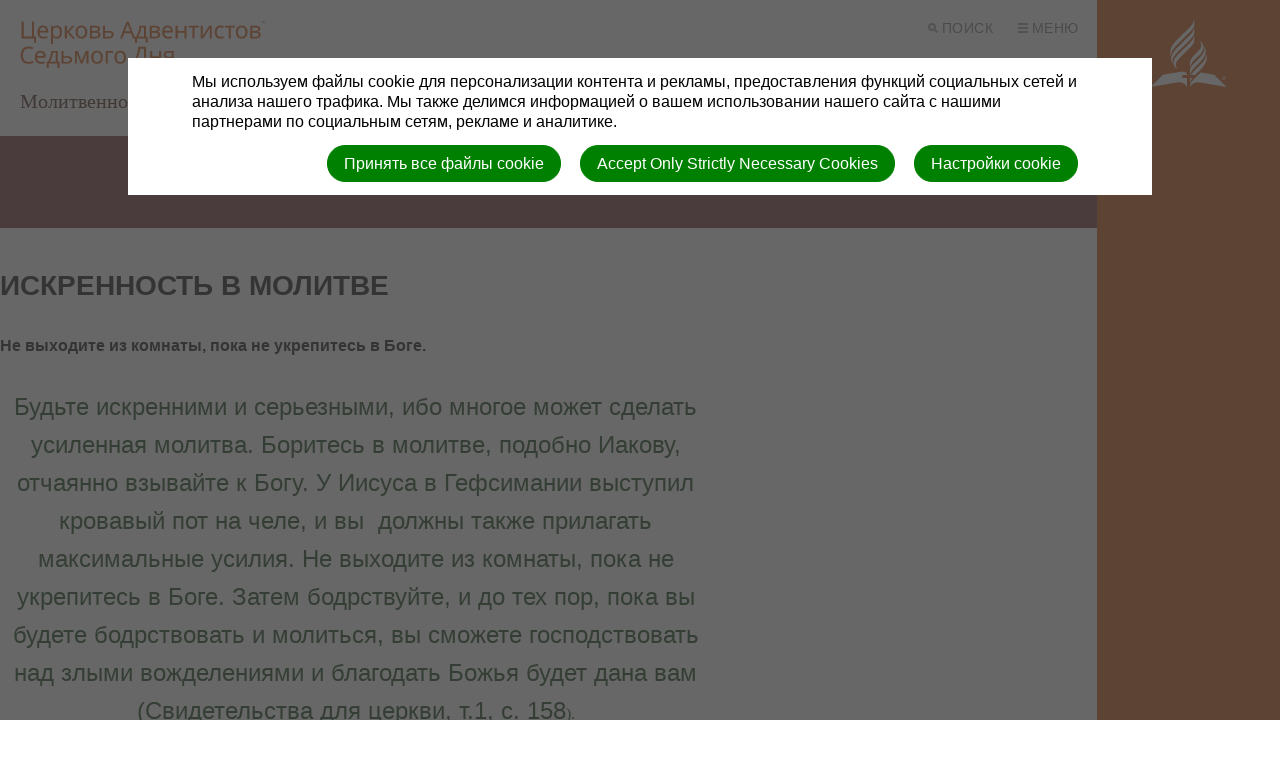

--- FILE ---
content_type: text/html; charset=utf-8
request_url: https://prayer.esd.adventist.org/content_series/4/entries/22
body_size: 20958
content:
<!DOCTYPE html>
<html class=" u-theme--campfire" lang="ru" dir="ltr">


<head>
<script>
//<![CDATA[
      window.cookieConsent = {
        config: {"first_party":{"_session_id":"necessary","cookie_consent":"necessary"},"unknown":"marketing"}
      };

//]]>
</script>
<script src="/assets/base_na3_js-c89e728507d137f0c94169bd2a52b6c1351199520423fd57b01051949d01dd16.js"></script>
<script src="/assets/jquery-migrate-1.2.1.min-e2329d92ec5e566769cc7a80f41331696f00d18b4fb36de297a3942167b2e842.js"></script>
<script src="/javascripts/cache/ru/dynamic.js" type="text/javascript" charset="utf-8"></script>
<script src="/assets/window-422d7be9503f9fcf72140791e3ffb01103bdd8b704f1d7527d19c49babfa4de6.js"></script>
<script src="/assets/tinymce_media_loader-c77ab6c002a7ab62bbb1e0ebaacd7fe868c67a4c2308ceaf7664765a2f856627.js"></script>
<script src="/extension_assets/3-5-6-8-20-21-61-76-77-78-80.js"></script>

  <link rel="stylesheet" href="/assets/scal-24a51880ba4c2667e3b5f72e4dcdc82e11835e7247bb0277acf07bcdb79e3287.css" />
  <link rel="stylesheet" href="/assets/tinymce-66d33c44b4eac18e4a96bcdef1f14ac17992c0d3471d3776cac23f643a6244bc.css" />

<link rel="stylesheet" href="/extension_assets/3-5-6-8-20-21-49-61-76-77-78-80.css" />
<link rel="stylesheet" href="/assets/cookie_consent-394eb8763e1ae29757ad975cbd2ff2328a8720458c3ab5a5790e68b4c5deab6d.css" />
<link rel="stylesheet" href="/themes/adventist.corporate_alps-3.0.2/assets/css/main.css" />
<link rel="stylesheet" href="/themes/adventist.corporate_alps-3.0.2/assets/css/widget.css" />

<title></title>

<link rel="shortcut icon" href="/favicon.png" />

<meta charset="utf-8" />



<meta name="author" content="Молитвенное служение">
<meta http-equiv="imagetoolbar" content="no">
<meta name="MSSmartTagsPreventParsing" content="true">
<meta name="csrf-param" content="authenticity_token" />
<meta name="csrf-token" content="1WVrbE8BS1gBuL8oMY7xbw8Ip6q5C-IilRqM4z_H7utTddV_PyVAIvm-HrTpUEZGMuE8YOjO-Sp-SAkxHVAMTg" />
<meta property="og:description" content="Не выходите из комнаты, пока не укрепитесь в Боге.">
<meta property="og:url" content="https://prayer.esd.adventist.org/content_series/4/entries/22">
<meta property="og:type" content="website">
<meta property="og:title" content="">


  <meta name="HandheldFriendly" content="True" />
<meta name="lOptimized" content="width" />
<meta http-equiv="cleartype" content="on" />
<meta name="viewport" content="width=device-width,minimum-scale=1.0,initial-scale=1,user-scalable=yes">

<link  rel="stylesheet">

<!--[if lt IE 9]>
  <script>document.createElement("nav");document.createElement("footer");document.createElement("header");</script>
  <script src="/themes/adventist.corporate_alps-3.0.2/assets/js/respond.min.js"></script>
<![endif]-->

<script src="/themes/adventist.corporate_alps-3.0.2/assets/js/head-script.min.js" type="text/javascript"></script>

</head>

<body class="default body u-theme--light"><div id="calendar-container" class="scal tinyscal" style="display:none; z-index:1002"></div>
  <div class="l-wrap">
    <div class="l-wrap__content l-content" role="document">

      <header class="c-header" role="banner" id="header">
  <div class="c-header--inner">
    <div class="c-header__nav-secondary">
      <nav class="c-secondary-nav" role="navigation">
  <ul class="c-secondary-nav__list">

    
    

    
    

    <li class="c-secondary-nav__list-item c-secondary-nav__list-item__search c-secondary-nav__list-item__toggle js-toggle-menu js-toggle-search is-priority">
      <a href="#" class="c-secondary-nav__link u-font--secondary-nav u-color--gray u-theme--link-hover--base">
        <span class="u-icon u-icon--xs u-path-fill--gray">
          <svg xmlns="http://www.w3.org/2000/svg" viewBox="0 0 10 10"><title>o-icon__search</title><path d="M9.91,8.5,7.43,6A4,4,0,1,0,4,8a4,4,0,0,0,2-.57L8.5,9.91ZM2,4A2,2,0,1,1,4,6,2,2,0,0,1,2,4Z" fill="#777"></path></svg>
        </span>
        Поиск
      </a>
    </li>
    <li class="c-secondary-nav__list-item c-secondary-nav__list-item__menu c-secondary-nav__list-item__toggle js-toggle-menu is-priority">
      <a href="#" class="c-secondary-nav__link u-font--secondary-nav u-color--gray u-theme--link-hover--base">
        <span class="u-icon u-icon--xs u-path-fill--gray">
          <svg xmlns="http://www.w3.org/2000/svg" viewBox="0 0 10 10"><title>o-icon__menu</title><path d="M0,0H10V2H0ZM0,10H10V8H0ZM0,6H10V4H0Z" fill="#9b9b9b"></path></svg>
        </span>
        Меню
      </a>
    </li>
  </ul>
</nav>

    </div>

    <div class="c-header__logo c-logo">
      <a href="/" class="c-logo__link u-theme--path-fill--base" style="flex-flow: column nowrap;">
        
        
        
        <img src="https://cdn.adventist.org/adventist-logo/2/ru/adventist-ru-text--campfire.svg" alt="Церковь адвентистов седьмого дня">
        <span class="c-header__site-identity u-font--primary--m u-theme--color--darker u-space--half--top">Молитвенное служение</span>
      </a>
    </div>

    <div class="c-header__nav-primary">
      <nav class="c-primary-nav c-priority-nav priority-nav" role="navigation">
  <ul class="c-primary-nav__list c-priority-nav__list">
    
      <li class="c-primary-nav__list-item">
        <a href="/" target="" class="c-primary-nav__link u-font--primary-nav u-color--gray--dark u--theme--link-hover--base u-theme--border-color--base">
          Главная
        </a>
        
      </li>
    
      <li class="c-primary-nav__list-item">
        <a href="/back-to-altar" target="" class="c-primary-nav__link u-font--primary-nav u-color--gray--dark u--theme--link-hover--base u-theme--border-color--base">
          Возвращение к алтарю
        </a>
        
      </li>
    
      <li class="c-primary-nav__list-item">
        <a href="/materials" target="" class="c-primary-nav__link u-font--primary-nav u-color--gray--dark u--theme--link-hover--base u-theme--border-color--base">
          Материалы
        </a>
        
      </li>
    
      <li class="c-primary-nav__list-item">
        <a href="/prayer_requests" target="" class="c-primary-nav__link u-font--primary-nav u-color--gray--dark u--theme--link-hover--base u-theme--border-color--base">
          Просьбы о молитве
        </a>
        
      </li>
    
      <li class="c-primary-nav__list-item">
        <a href="/content_series/1/entries/" target="" class="c-primary-nav__link u-font--primary-nav u-color--gray--dark u--theme--link-hover--base u-theme--border-color--base">
          Опыты
        </a>
        
      </li>
    
      <li class="c-primary-nav__list-item">
        <a href="/forms/980/form_submissions/new" target="" class="c-primary-nav__link u-font--primary-nav u-color--gray--dark u--theme--link-hover--base u-theme--border-color--base">
          Контакты
        </a>
        
      </li>
    
  </ul>

  <span class="c-priority-nav__dropdown-wrapper priority-nav__wrapper">
    <ul class="c-priority-nav__dropdown priority-nav__dropdown"></ul>
    <button class="c-priority-nav__toggle priority-nav__dropdown-toggle priority-nav-is-hidden"></button>
  </span>
</nav>

    </div>
  </div>
</header>

<div class="c-drawer l-grid l-grid--7-col">

  <div class="c-drawer__toggle js-toggle-parent u-theme--background-color-trans--darker this-is-active">
    <div class="u-icon o-icon__close">
      <span></span>
      <span></span>
    </div>
  </div>

  <div class="l-grid-wrap--6-of-7 l-grid-item--s--6-col c-drawer__container u-spacing u-theme--background-color--darker">

    <div class="c-drawer__search">
      <form action="/search" method="get" role="search" class="search-form toggled-element">
        <fieldset>
          <legend class="is-vishidden">Search</legend>
          <input name="search" type="search" tabindex="1" class="textfield search-form__input u-font--secondary--s" placeholder="Search …" />
          <button class="search-form__submit is-vishidden">
            <span class="is-vishidden">Отправить</span>
          </button>
        </fieldset>
      </form>
    </div>

    <div class="c-drawer__nav">
      <div class="c-drawer__nav-primary">
        <nav class="c-primary-nav c-priority-nav priority-nav" role="navigation">
  <ul class="c-primary-nav__list c-priority-nav__list">
    
      <li class="c-primary-nav__list-item">
        <a href="/" target="" class="c-primary-nav__link u-font--primary-nav u-color--gray--dark u--theme--link-hover--base u-theme--border-color--base">
          Главная
        </a>
        
      </li>
    
      <li class="c-primary-nav__list-item">
        <a href="/back-to-altar" target="" class="c-primary-nav__link u-font--primary-nav u-color--gray--dark u--theme--link-hover--base u-theme--border-color--base">
          Возвращение к алтарю
        </a>
        
      </li>
    
      <li class="c-primary-nav__list-item">
        <a href="/materials" target="" class="c-primary-nav__link u-font--primary-nav u-color--gray--dark u--theme--link-hover--base u-theme--border-color--base">
          Материалы
        </a>
        
      </li>
    
      <li class="c-primary-nav__list-item">
        <a href="/prayer_requests" target="" class="c-primary-nav__link u-font--primary-nav u-color--gray--dark u--theme--link-hover--base u-theme--border-color--base">
          Просьбы о молитве
        </a>
        
      </li>
    
      <li class="c-primary-nav__list-item">
        <a href="/content_series/1/entries/" target="" class="c-primary-nav__link u-font--primary-nav u-color--gray--dark u--theme--link-hover--base u-theme--border-color--base">
          Опыты
        </a>
        
      </li>
    
      <li class="c-primary-nav__list-item">
        <a href="/forms/980/form_submissions/new" target="" class="c-primary-nav__link u-font--primary-nav u-color--gray--dark u--theme--link-hover--base u-theme--border-color--base">
          Контакты
        </a>
        
      </li>
    
  </ul>

  <span class="c-priority-nav__dropdown-wrapper priority-nav__wrapper">
    <ul class="c-priority-nav__dropdown priority-nav__dropdown"></ul>
    <button class="c-priority-nav__toggle priority-nav__dropdown-toggle priority-nav-is-hidden"></button>
  </span>
</nav>

        <ul class="c-drawer__subnav u-theme--background-color--darker"></ul>
      </div>
      <div class="c-drawer__nav-secondary">
        <nav class="c-secondary-nav" role="navigation">
  <ul class="c-secondary-nav__list">

    
    

    
    

    <li class="c-secondary-nav__list-item c-secondary-nav__list-item__search c-secondary-nav__list-item__toggle js-toggle-menu js-toggle-search is-priority">
      <a href="#" class="c-secondary-nav__link u-font--secondary-nav u-color--gray u-theme--link-hover--base">
        <span class="u-icon u-icon--xs u-path-fill--gray">
          <svg xmlns="http://www.w3.org/2000/svg" viewBox="0 0 10 10"><title>o-icon__search</title><path d="M9.91,8.5,7.43,6A4,4,0,1,0,4,8a4,4,0,0,0,2-.57L8.5,9.91ZM2,4A2,2,0,1,1,4,6,2,2,0,0,1,2,4Z" fill="#777"></path></svg>
        </span>
        Поиск
      </a>
    </li>
    <li class="c-secondary-nav__list-item c-secondary-nav__list-item__menu c-secondary-nav__list-item__toggle js-toggle-menu is-priority">
      <a href="#" class="c-secondary-nav__link u-font--secondary-nav u-color--gray u-theme--link-hover--base">
        <span class="u-icon u-icon--xs u-path-fill--gray">
          <svg xmlns="http://www.w3.org/2000/svg" viewBox="0 0 10 10"><title>o-icon__menu</title><path d="M0,0H10V2H0ZM0,10H10V8H0ZM0,6H10V4H0Z" fill="#9b9b9b"></path></svg>
        </span>
        Меню
      </a>
    </li>
  </ul>
</nav>

      </div>
    </div>

    <div class="c-drawer__logo">
      <span class="u-icon u-icon--l u-path-fill--white">
        <svg xmlns="http://www.w3.org/2000/svg" viewBox="0 0 253.71 227.63"><title>icon-logo</title><path d="M67.68,120.38c-.1-9.91,2.8-18.41,20.8-36.41l39-39c10.4-10.4,19.1-19.29,19.1-29V.67c0-.89-1.1-.89-1.2,0-2.6,12.4-7.5,17.3-17.8,27.61L82.28,73.47c-17.1,17-19.5,35.1-15.8,46.91C66.78,121.38,67.68,121.47,67.68,120.38Zm64.2,38.9c0,.89,1,.89,1.2,0,2.6-12.5,7.6-17.4,17.8-27.61L166,116.78c19.8-19.9,10.7-39-.9-44.31-1-.5-1.4.31-.6,1,9.3,8,6.5,21.5-5.2,33.2L151,115c-10.4,10.31-19.1,19.2-19.1,29Zm81.8,26.6L168,178.17l-17.1,17.11c-10.4,10.39-19,19.3-19,29V227c0,.7.9.9,1.2.11,3.2-8.7,13.9-18.11,33.5-14.8,0,0,85.4,14.8,86.1,14.8a.9.9,0,0,0,1-.61.79.79,0,0,0-.2-.8c-.3-.39-39.8-39.8-39.8-39.8Zm-107.5,1h15a.66.66,0,0,0,.6-.6c0-7.9-6-13.31-30-9.2L40,186S.58,225.37.28,225.78a.79.79,0,0,0-.1,1.1.81.81,0,0,0,.8.2c.7-.11,86.1-14.8,86.1-14.8,19.6-3.31,30.3,6,33.5,14.8.3.8,1.2.7,1.2-.11v-29.5a.66.66,0,0,0-.6-.6l-15,.1a.64.64,0,0,1-.6-.6v-8.9a.65.65,0,0,1,.6-.6Zm26.8,25.9a36.3,36.3,0,0,1,6.9-15.81h-7.5a.65.65,0,0,0-.6.61v15.2c0,.89,1.1.89,1.2,0Zm13.6-158.6c0-.91-1.1-.91-1.2,0-2.6,12.39-7.5,17.29-17.8,27.6l-39.8,39.69c-19.8,19.81-10.7,39,.9,44.31,1,.5,1.4-.4.6-1-9.3-8-6.5-21.61,5.2-33.2l33-33c10.4-10.4,19.1-19.3,19.1-29Zm-19.1,17.49c10.4-10.3,19-19.2,19.1-29V27.27c0-.9-1.1-.9-1.2,0-2.6,12.4-7.5,17.4-17.8,27.7L86.68,95.78c-19.8,19.8-23.3,39-13.2,51.4.7.8,1.4.3,1-.7-6.7-15.1,9.3-31.1,16.9-38.7Zm37.6,82.5-14.3,14.2c-6.5,6.5-12.3,12.4-15.8,18.4h14.1l1.7-1.7,20.5-20.5c17.1-16.9,19.5-35,15.8-46.8-.3-1-1.2-1.1-1.2,0,.1,9.9-2.8,18.4-20.8,36.4Zm-2.8-24-11.4,11.5c-10.4,10.4-19.1,19.4-19.1,29.11v15.3c0,.89,1.1.89,1.2,0,2.6-12.4,7.5-17.4,17.8-27.7L167,142.17c19.8-19.8,23.3-39,13.2-51.4-.7-.8-1.4-.3-1,.7C185.88,106.57,169.88,122.57,162.28,130.17Zm83.5,68.2h1.1l1.7,3h1.5l-2-3.3a2,2,0,0,0,1.3-2c0-1.5-.8-2.2-2.7-2.2h-2.2v7.5h1.3v-3Zm0-3.5h.8c1,0,1.4.3,1.4,1.2,0,.7-.5,1.2-1.4,1.2h-.9v-2.4Zm1,9a6.3,6.3,0,1,0-6.3-6.3,6.08,6.08,0,0,0,5.87,6.3Zm0-11.7a5.4,5.4,0,1,1,0,10.8,5.31,5.31,0,0,1-5.4-5.23h0v-.16a5.24,5.24,0,0,1,5.11-5.39h.29Z"></path></svg>
      </span>
    </div>

    <div class="c-drawer__about">
      <div class="c-drawer__about-left u-spacing">
        <p class="c-site-description"></p>
        <p class="c-mission-statement">Адвентисты седьмого дня посвящены тому, чтобы помочь людям понять Библию, найти свободу, исцеление и надежду.</p>
      </div>
      <div class="c-drawer__about-right u-spacing--half">
        <h3 class="u-font--secondary--s u-text-transform--upper">
          <strong>Об адвентистской церкви:</strong>
        </h3>
        <p class="u-spacing--half">
          <a href="https://esd.adventist.org/adventist-beliefs/fundamental-beliefs/" target="_blank" class="u-link--white">Служение</a>
          <a href="https://esd.adventist.org/adventist-beliefs/fundamental-beliefs/" target="_blank" class="u-link--white">Жизнь</a>
          <a href="https://esd.adventist.org/adventist-beliefs/fundamental-beliefs/" target="_blank" class="u-link--white">Духовность</a>
          <a href="https://esd.adventist.org/adventist-beliefs/fundamental-beliefs/" target="_blank" class="u-link--white">Убеждения</a>
        </p>
      </div>
    </div>
  </div>
</div>



      <main class="l-main u-spacing--double u-padding--double--bottom" role="main">

        <header class="c-page-header c-page-header__simple u-theme--background-color--dark">
          <div class="c-page-header__simple--inner u-padding">
            <h1 class="u-font--primary--xxl u-color--white">
              
            </h1>
          </div>
        </header>

        <section class="l-grid l-grid--7-col u-shift--left--1-col--at-xxlarge l-grid-wrap--6-of-7 u-spacing--double--until-xxlarge u-padding--zero--sides">
          <article class="c-article l-grid-item l-grid-item--l--4-col l-grid-item--xl--3-col">
            <div class="c-article__body">
              <div class="u-spacing--triple">
                
                <div class="content-series-entry-full">
  <div class="title">
    <h2>
      Искренность в молитве
    </h2>
  </div>
    <div class="summary">
      <h4>
        Не выходите из комнаты, пока не укрепитесь в Боге.
      </h4>
    </div>


    <div class="published_at">
      24/02/2016
    </div>
  <div class="body">
    <!DOCTYPE html PUBLIC "-//W3C//DTD HTML 4.0 Transitional//EN" "http://www.w3.org/TR/REC-html40/loose.dtd">
<html><body><p style="text-align: center;"><span style="color: #003300;"><span style="font-family: 'comic sans ms', sans-serif; font-size: x-large;">Будьте искренними и серьезными, ибо многое может сделать усиленная молитва. Боритесь в молитве, подобно Иакову, отчаянно взывайте к Богу. У Иисуса в Гефсимании выступил кровавый пот на челе, и вы  должны также прилагать максимальные усилия. Не выходите из комнаты, пока не укрепитесь в Боге. Затем бодрствуйте, и до тех пор, пока вы будете бодрствовать и молиться, вы сможете господствовать над злыми вожделениями и благодать Божья будет дана вам (Свидетельства для церкви, т.1, с. 158</span>).</span></p></body></html>

  </div>
</div>
<a class="back_to" href="/content_series/4/entries/">Вернуться к Цитаты о молитве</a>

                
              </div>
            </div> <!-- .c-article__body -->
          </article> <!-- .c-article -->

          <div class="c-sidebar l-grid-item l-grid-item--l--2-col l-grid-item--xl--2-col u-spacing--double u-padding--zero--sides">
            
            
          </div> <!-- .c-sidebar -->
        </section> <!-- .l-grid -->

      </main> <!-- .main -->

      <footer class="c-footer u-theme--background-color--primary u-theme--background-color--darker" role="contentinfo">
  <div class="c-footer--inner u-color--white l-grid l-grid--7-col l-grid-wrap l-grid-wrap--6-of-7">

    <div class="l-grid-item l-grid-item--m--3-col c-footer__description">
      <p class="c-footer__description-text u-font--secondary--m">
        
      </p>
    </div>

    <div class="l-grid-item l-grid-item--m--3-col l-grid-item--l--1-col c-footer__primary-nav">
      <nav class="c-footer__primary-nav__list u-spacing--half">
        
        
        
        
        
        
        
      </nav> <!-- .c-footer__primary-nav__list -->
    </div> <!-- .c-footer__primary-nav -->

    <div class="l-grid-item l-grid-item--m--3-col l-grid-item--l--2-col c-footer__secondary-nav">
      <nav class="c-footer__secondary-nav__list u-spacing--half">
        
          <a href="javascript:void(0)" class="c-footer__secondary-nav__link u-link--white u-theme--link-hover--light">
            <span class="u-icon u-icon--xs u-path-fill--white u-space--half--right">
              <svg xmlns="http://www.w3.org/2000/svg" viewBox="0 0 10.01 10"><title>o-cion</title><path d="M10,2.31H0V0H10ZM6.36,3.85H0v2.3H6.36ZM8.22,7.7H0V10H8.22Z" fill="#231f20"></path></svg>
            </span>
            Настройки cookie
          </a>
        
      </nav>
    </div> <!-- .c-footer__secondary-nav -->

    <div class="l-grid-item--7-col l-grid-item--m--1-col c-footer__logo u-path-fill--white">
      <svg xmlns="http://www.w3.org/2000/svg" viewBox="0 0 169.88 169.88"><title>icon-logo-round-sda</title><path d="M147.5,117c.67,0,1.07-.37,1.07-.91s-.34-.86-1.08-.86h-.63V117Zm-1.62-2.6h1.65c1.4,0,2,.56,2,1.66a1.49,1.49,0,0,1-1,1.46L150,120h-1.1l-1.28-2.23h-.8V120h-1Zm5.74,2.8a3.93,3.93,0,0,0-4-4,3.87,3.87,0,0,0-4,4,4,4,0,1,0,8,0Zm-8.69,0a4.55,4.55,0,0,1,4.71-4.71,4.62,4.62,0,0,1,4.71,4.71,4.71,4.71,0,1,1-9.42,0Zm-55.08-.31c0-5.71,5.08-10.92,11.13-17l6.71-6.71c4.45-4.45,13.79-13.8,9.89-22.62-.25-.58.17-.87.56-.39,5.9,7.21,3.89,18.43-7.7,30L99,109.64c-6,6-8.89,8.89-10.38,16.15-.11.55-.73.54-.73,0Zm-21.8-23c-6.81,6.82-8.46,14.72-3,19.42.45.39.22.87-.37.6-6.77-3.08-12.1-14.27-.5-25.87l23.2-23.18c6-6,8.88-8.84,10.38-16.1.11-.54.73-.54.73,0v8.9c0,5.7-5.08,10.92-11.13,17Zm-12.27,9.19c-5.9-7.21-3.89-18.43,7.7-30L85.36,49.18c6-6,8.89-8.9,10.38-16.16.12-.54.74-.54.74,0v9c0,5.7-5.09,10.92-11.14,17L64.24,80.06c-4.45,4.44-13.8,13.8-9.9,22.61C54.6,103.25,54.17,103.54,53.78,103.06Zm-4-15.71C47.61,80.47,49,69.92,59,60L85.33,33.57c6-6,8.9-8.85,10.39-16.11.11-.54.73-.54.73,0v8.9c0,5.7-5.08,10.92-11.13,17L62.58,66.06C52,76.61,50.37,81.58,50.42,87.36c0,.61-.5.57-.68,0Zm54.13-8c6.82-6.82,8.46-14.72,3-19.41-.45-.4-.21-.88.38-.61,6.76,3.08,12.09,14.28.5,25.87L99,94c-6,6-8.88,8.84-10.38,16.1-.11.55-.73.54-.73,0v-8.89c0-5.71,5.08-10.92,11.13-17Zm16.32,6.53c2.12,6.88.73,17.42-9.23,27.39l-12,12-1,1H89.77c2-3.47,5.43-6.93,9.23-10.73l8.34-8.34c10.55-10.55,12.21-15.51,12.16-21.29C119.5,85.25,120,85.28,120.19,85.87ZM88.6,141.35c-.11.55-.73.55-.73,0v-8.88a.36.36,0,0,1,.36-.36h4.4a21.27,21.27,0,0,0-4,9.25Zm19.54-.24c-11.45-1.93-17.7,3.52-19.57,8.62-.16.45-.7.38-.7,0V148.1c0-5.71,5.08-10.92,11.13-17l10-10,26.64,4.58,14.12,14.12a84.94,84.94,0,1,0-129.64,0L34.24,125.7l30.24-5.2c14-2.43,17.5.72,17.52,5.35a.37.37,0,0,1-.36.37H72.91a.37.37,0,0,0-.37.36v5.16a.37.37,0,0,0,.37.36h8.74a.37.37,0,0,1,.36.37v17.21c0,.43-.54.5-.7,0-1.87-5.1-8.11-10.55-19.57-8.62l-34.68,6a84.89,84.89,0,0,0,115.76,0l-34.68-6Z" fill="#fff"></path></svg>
    </div>

    <div class="l-grid-item l-grid-item--m--3-col c-footer__legal">
      <p class="c-footer__copyright">
        
          <div class="creds">(c) 2026 Молитвенное служение.</div>
        
      </p>

      
        <address class="c-footer__address" itemprop="address" itemscope itemtype="http://schema.org/PostalAddress">
          <span itemprop="streetAddress">
            Seventh-day Adventists Church
            
          </span>,
          <span itemprop="addressPostCode">&nbsp;</span>
          <span itemprop="addressLocality">Церковь Христиан Адвентистов Седьмого Дня</span>,
          <span itemprop="addressRegion">&nbsp;</span>
          <span itemprop="addressCountry">&nbsp;</span>
          
        </address>
      

      <div class="c-footer__login-options u-font--secondary--xs">
        <div id="login" class="creds"><a rel="nofollow" href="https://prayer.esd.adventist.org/sessions/new?return_to=https%3A%2F%2Fprayer.esd.adventist.org%2Fcontent_series%2F4%2Fentries%2F22">Вход</a> | <a rel="nofollow" href="https://prayer.esd.adventist.org/users/new">Зарегистрироваться</a></div>
      </div>
    </div>

</footer> <!-- .c-footer -->


    </div> <!-- .l-content -->

    <aside class="l-wrap__sabbath l-sabbath js-sticky-parent js-toggle-menu">
  <div class="l-sabbath__logo js-sticky">
    <div class="l-sabbath__logo--inner ">
      <div class="l-sabbath__logo-light u-path-fill--white">
        <svg xmlns="http://www.w3.org/2000/svg" viewBox="0 0 253.71 227.63"><title>icon-logo</title><path d="M67.68,120.38c-.1-9.91,2.8-18.41,20.8-36.41l39-39c10.4-10.4,19.1-19.29,19.1-29V.67c0-.89-1.1-.89-1.2,0-2.6,12.4-7.5,17.3-17.8,27.61L82.28,73.47c-17.1,17-19.5,35.1-15.8,46.91C66.78,121.38,67.68,121.47,67.68,120.38Zm64.2,38.9c0,.89,1,.89,1.2,0,2.6-12.5,7.6-17.4,17.8-27.61L166,116.78c19.8-19.9,10.7-39-.9-44.31-1-.5-1.4.31-.6,1,9.3,8,6.5,21.5-5.2,33.2L151,115c-10.4,10.31-19.1,19.2-19.1,29Zm81.8,26.6L168,178.17l-17.1,17.11c-10.4,10.39-19,19.3-19,29V227c0,.7.9.9,1.2.11,3.2-8.7,13.9-18.11,33.5-14.8,0,0,85.4,14.8,86.1,14.8a.9.9,0,0,0,1-.61.79.79,0,0,0-.2-.8c-.3-.39-39.8-39.8-39.8-39.8Zm-107.5,1h15a.66.66,0,0,0,.6-.6c0-7.9-6-13.31-30-9.2L40,186S.58,225.37.28,225.78a.79.79,0,0,0-.1,1.1.81.81,0,0,0,.8.2c.7-.11,86.1-14.8,86.1-14.8,19.6-3.31,30.3,6,33.5,14.8.3.8,1.2.7,1.2-.11v-29.5a.66.66,0,0,0-.6-.6l-15,.1a.64.64,0,0,1-.6-.6v-8.9a.65.65,0,0,1,.6-.6Zm26.8,25.9a36.3,36.3,0,0,1,6.9-15.81h-7.5a.65.65,0,0,0-.6.61v15.2c0,.89,1.1.89,1.2,0Zm13.6-158.6c0-.91-1.1-.91-1.2,0-2.6,12.39-7.5,17.29-17.8,27.6l-39.8,39.69c-19.8,19.81-10.7,39,.9,44.31,1,.5,1.4-.4.6-1-9.3-8-6.5-21.61,5.2-33.2l33-33c10.4-10.4,19.1-19.3,19.1-29Zm-19.1,17.49c10.4-10.3,19-19.2,19.1-29V27.27c0-.9-1.1-.9-1.2,0-2.6,12.4-7.5,17.4-17.8,27.7L86.68,95.78c-19.8,19.8-23.3,39-13.2,51.4.7.8,1.4.3,1-.7-6.7-15.1,9.3-31.1,16.9-38.7Zm37.6,82.5-14.3,14.2c-6.5,6.5-12.3,12.4-15.8,18.4h14.1l1.7-1.7,20.5-20.5c17.1-16.9,19.5-35,15.8-46.8-.3-1-1.2-1.1-1.2,0,.1,9.9-2.8,18.4-20.8,36.4Zm-2.8-24-11.4,11.5c-10.4,10.4-19.1,19.4-19.1,29.11v15.3c0,.89,1.1.89,1.2,0,2.6-12.4,7.5-17.4,17.8-27.7L167,142.17c19.8-19.8,23.3-39,13.2-51.4-.7-.8-1.4-.3-1,.7C185.88,106.57,169.88,122.57,162.28,130.17Zm83.5,68.2h1.1l1.7,3h1.5l-2-3.3a2,2,0,0,0,1.3-2c0-1.5-.8-2.2-2.7-2.2h-2.2v7.5h1.3v-3Zm0-3.5h.8c1,0,1.4.3,1.4,1.2,0,.7-.5,1.2-1.4,1.2h-.9v-2.4Zm1,9a6.3,6.3,0,1,0-6.3-6.3,6.08,6.08,0,0,0,5.87,6.3Zm0-11.7a5.4,5.4,0,1,1,0,10.8,5.31,5.31,0,0,1-5.4-5.23h0v-.16a5.24,5.24,0,0,1,5.11-5.39h.29Z"></path></svg>
      </div>
      <div class="l-sabbath__logo-dark u-theme--path-fill--base">
        <svg xmlns="http://www.w3.org/2000/svg" viewBox="0 0 253.71 227.63"><title>icon-logo</title><path d="M67.68,120.38c-.1-9.91,2.8-18.41,20.8-36.41l39-39c10.4-10.4,19.1-19.29,19.1-29V.67c0-.89-1.1-.89-1.2,0-2.6,12.4-7.5,17.3-17.8,27.61L82.28,73.47c-17.1,17-19.5,35.1-15.8,46.91C66.78,121.38,67.68,121.47,67.68,120.38Zm64.2,38.9c0,.89,1,.89,1.2,0,2.6-12.5,7.6-17.4,17.8-27.61L166,116.78c19.8-19.9,10.7-39-.9-44.31-1-.5-1.4.31-.6,1,9.3,8,6.5,21.5-5.2,33.2L151,115c-10.4,10.31-19.1,19.2-19.1,29Zm81.8,26.6L168,178.17l-17.1,17.11c-10.4,10.39-19,19.3-19,29V227c0,.7.9.9,1.2.11,3.2-8.7,13.9-18.11,33.5-14.8,0,0,85.4,14.8,86.1,14.8a.9.9,0,0,0,1-.61.79.79,0,0,0-.2-.8c-.3-.39-39.8-39.8-39.8-39.8Zm-107.5,1h15a.66.66,0,0,0,.6-.6c0-7.9-6-13.31-30-9.2L40,186S.58,225.37.28,225.78a.79.79,0,0,0-.1,1.1.81.81,0,0,0,.8.2c.7-.11,86.1-14.8,86.1-14.8,19.6-3.31,30.3,6,33.5,14.8.3.8,1.2.7,1.2-.11v-29.5a.66.66,0,0,0-.6-.6l-15,.1a.64.64,0,0,1-.6-.6v-8.9a.65.65,0,0,1,.6-.6Zm26.8,25.9a36.3,36.3,0,0,1,6.9-15.81h-7.5a.65.65,0,0,0-.6.61v15.2c0,.89,1.1.89,1.2,0Zm13.6-158.6c0-.91-1.1-.91-1.2,0-2.6,12.39-7.5,17.29-17.8,27.6l-39.8,39.69c-19.8,19.81-10.7,39,.9,44.31,1,.5,1.4-.4.6-1-9.3-8-6.5-21.61,5.2-33.2l33-33c10.4-10.4,19.1-19.3,19.1-29Zm-19.1,17.49c10.4-10.3,19-19.2,19.1-29V27.27c0-.9-1.1-.9-1.2,0-2.6,12.4-7.5,17.4-17.8,27.7L86.68,95.78c-19.8,19.8-23.3,39-13.2,51.4.7.8,1.4.3,1-.7-6.7-15.1,9.3-31.1,16.9-38.7Zm37.6,82.5-14.3,14.2c-6.5,6.5-12.3,12.4-15.8,18.4h14.1l1.7-1.7,20.5-20.5c17.1-16.9,19.5-35,15.8-46.8-.3-1-1.2-1.1-1.2,0,.1,9.9-2.8,18.4-20.8,36.4Zm-2.8-24-11.4,11.5c-10.4,10.4-19.1,19.4-19.1,29.11v15.3c0,.89,1.1.89,1.2,0,2.6-12.4,7.5-17.4,17.8-27.7L167,142.17c19.8-19.8,23.3-39,13.2-51.4-.7-.8-1.4-.3-1,.7C185.88,106.57,169.88,122.57,162.28,130.17Zm83.5,68.2h1.1l1.7,3h1.5l-2-3.3a2,2,0,0,0,1.3-2c0-1.5-.8-2.2-2.7-2.2h-2.2v7.5h1.3v-3Zm0-3.5h.8c1,0,1.4.3,1.4,1.2,0,.7-.5,1.2-1.4,1.2h-.9v-2.4Zm1,9a6.3,6.3,0,1,0-6.3-6.3,6.08,6.08,0,0,0,5.87,6.3Zm0-11.7a5.4,5.4,0,1,1,0,10.8,5.31,5.31,0,0,1-5.4-5.23h0v-.16a5.24,5.24,0,0,1,5.11-5.39h.29Z"></path></svg>
      </div>
    </div>
  </div>
  <div class="l-sabbath__overlay u-theme--background-color--base"></div>
</aside> <!-- .l-sabbath -->

  </div> <!-- .l-wrap -->

<style>
input[type=radio],
input[type=checkbox] {
   width: 0.9375rem !important;
}
</style>

<style>
.back_to {
  display:none;
}

.text ul:not(.c-breadcrumbs__list):not(.o-inline-list) li::before {
  content: "" !important;
}

.content-series-entry-full h2 {
  padding-bottom:2rem;
}

.content-series-entry-full p {
  padding-bottom:1rem;
}

.content-series-entry-full .published_at {
  display:none;
 }

    @media screen and (max-width: 600px) {
      th:nth-child(3), td:nth-child(3) {
        display: none;
      }
    }


.content-series-entry-short .title a {
  text-transform: uppercase;
}

.content-series-entry-full h2 {
  text-transform: uppercase;
}

#89032 .u-spacing {
  margin-top: 0px !important; 
}

.widget .documentgrouptitle {
 display:none;
}
</style>




<style>
.epyt-debug {
    cursor: pointer;
    text-align: left;
    background-color: #ddd;
    color: #000
}

iframe.__youtube_prefs__ {
    border-width: 0
}

.epyt-gallery {
    text-align: center
}

.epyt-gallery .epyt-figure {
    margin-inline:0;margin-block:0}

.epyt-gallery iframe {
    margin-bottom: 0
}

.epyt-gallery.epyt-lb iframe {
    display: none;
    height: 0!important
}

.epyt-gallery-list {
    margin: 0 -8px 0 -8px;
    position: relative;
    transition: opacity ease-out .3s;
    display: block
}

.epyt-gallery-list .epyt-gallery-thumb {
    box-sizing: border-box
}

.epyt-gallery-list p {
    display: none
}

.epyt-gallery-clear {
    clear: both
}

.epyt-gallery-list.epyt-loading {
    opacity: .5;
    transition: opacity ease-out .3s
}

.epyt-gallery-thumb {
    position: relative;
    box-sizing: border-box;
    overflow-y: hidden;
    display: block!important;
    cursor: pointer;
    opacity: 1;
    float: left;
    padding: 0 8px 10px 8px;
    height: auto
}

.epyt-gallery-thumb.hover {
    position: relative;
    opacity: 1;
    transition: opacity ease-out .3s;
    height: auto
}

.epyt-gallery-img-box {
    width: 100%
}

.epyt-gallery-img {
    height: 0;
    width: 100%;
    padding-top: 56.25%!important;
    position: relative;
    overflow: hidden!important;
    background-size: cover!important;
    background-position: center!important
}

.epyt-gallery-playhover {
    opacity: 0;
    position: absolute;
    top: -10px;
    left: 0;
    width: 100%;
    height: 100%;
    vertical-align: middle;
    text-align: center;
    transition: opacity ease-out .3s
}

.epyt-gallery-thumb.hover .epyt-gallery-playhover,.epyt-gallery-thumb.epyt-current-video .epyt-gallery-playhover {
    opacity: 1;
    top: 0;
    transition: all ease-out .3s
}

.epyt-gallery-thumb .epyt-gallery-playcrutch {
    display: inline-block;
    height: 100%;
    vertical-align: middle;
    width: 0
}

.epyt-gallery-playhover .epyt-play-img {
    height: auto!important;
    max-width: 15%!important;
    padding: 0!important;
    margin: 0!important;
    min-width: 30px!important;
    vertical-align: middle!important;
    display: inline-block!important;
    width: auto;
    border: 0;
    box-sizing: border-box
}

.epyt-gallery-title {
    font-size: 80%;
    line-height: 120%;
    padding: 10px
}

.epyt-gallery-notitle {
    padding: 4px
}

.epyt-gallery-notitle span {
    display: none
}

.epyt-gallery-rowtitle {
    text-align: center;
    width: 100%;
    position: absolute;
    left: 0;
    top: 100%;
    opacity: 0;
    z-index: 10;
    overflow-x: hidden;
    text-overflow: ellipsis;
    white-space: nowrap
}

.epyt-gallery-rowtitle.hover {
    opacity: 1;
    transition: opacity linear .2s
}

.epyt-gallery-rowbreak {
    clear: both
}

.epyt-pagination {
    clear: both;
    text-align: center;
    padding: 10px 8px 10px 8px
}

.epyt-pagination.epyt-hide-pagination * {
    display: none!important
}

.epyt-pagination>div,.epyt-pagenumbers>div {
    display: inline-block;
    padding: 0 2px 0 2px;
    vertical-align: middle
}

.epyt-pagination .epyt-pagebutton {
    cursor: pointer;
    display: inline-block;
    padding: 0 10px 0 10px
}

.epyt-pagebutton>div {
    display: inline
}

.epyt-pagination .epyt-loader {
    display: none
}

.epyt-gallery-list.epyt-loading .epyt-pagination .epyt-loader {
    display: inline-block
}

body .lity-container {
    width: 100%;
    max-width: 964px
}

.epyt-curtain .lity-opened iframe {
    opacity: 0;
    transition: opacity .3s linear .5s
}

.epyt-gallery-allthumbs.epyt-cols-1 .epyt-gallery-thumb {
    width: 100%
}

.epyt-gallery-allthumbs.epyt-cols-2 .epyt-gallery-thumb {
    width: 50%
}

.epyt-gallery-allthumbs.epyt-cols-3 .epyt-gallery-thumb {
    width: 33.333%
}

.epyt-gallery-allthumbs.epyt-cols-4 .epyt-gallery-thumb {
    width: 25%
}

.epyt-gallery-allthumbs.epyt-cols-5 .epyt-gallery-thumb {
    width: 20%
}

.epyt-gallery-allthumbs.epyt-cols-6 .epyt-gallery-thumb {
    width: 16.666%
}

.epyt-gallery-allthumbs.epyt-cols-7 .epyt-gallery-thumb {
    width: 14.285%
}

.epyt-gallery-allthumbs.epyt-cols-8 .epyt-gallery-thumb {
    width: 12.5%
}

.epyt-gallery-allthumbs.epyt-cols-9 .epyt-gallery-thumb {
    width: 11.111%
}

.epyt-gallery-allthumbs.epyt-cols-10 .epyt-gallery-thumb {
    width: 10%
}

.epyt-gallery-allthumbs.epyt-cols-11 .epyt-gallery-thumb {
    width: 9.090%
}

.epyt-gallery-allthumbs.epyt-cols-12 .epyt-gallery-thumb {
    width: 8.333%
}

.epyt-gallery-allthumbs.epyt-cols-13 .epyt-gallery-thumb {
    width: 7.692%
}

.epyt-gallery-allthumbs.epyt-cols-14 .epyt-gallery-thumb {
    width: 7.142%
}

.epyt-gallery-allthumbs.epyt-cols-15 .epyt-gallery-thumb {
    width: 6.666%
}

.epyt-gallery-allthumbs.epyt-cols-16 .epyt-gallery-thumb {
    width: 6.25%
}

.epyt-gallery-allthumbs.epyt-cols-17 .epyt-gallery-thumb {
    width: 5.882%
}

.epyt-gallery-allthumbs.epyt-cols-18 .epyt-gallery-thumb {
    width: 5.555%
}

.epyt-gallery-allthumbs.epyt-cols-19 .epyt-gallery-thumb {
    width: 5.263%
}

.epyt-gallery-allthumbs.epyt-cols-20 .epyt-gallery-thumb {
    width: 5%
}

.epyt-pagebutton.hide,.epyt-pagenumbers.hide {
    display: none!important;
    opacity: 0!important;
    visibility: hidden!important
}

.epyt-gallery-subscribe {
    text-align: center;
    padding: 15px 0 10px 0;
    clear: both
}

.epyt-gallery-subscribe a.epyt-gallery-subbutton,.epyt-gallery-subscribe a.epyt-gallery-subbutton:hover {
    display: inline-block;
    padding: 5px 10px;
    background-color: #e62117!important;
    color: #fff!important;
    text-decoration: none!important;
    border-radius: 3px
}

.epyt-gallery-subscribe a.epyt-gallery-subbutton img {
    width: 20px!important;
    height: auto!important;
    vertical-align: middle!important;
    padding: 0 6px 3px 0;
    display: inline-block;
    background: transparent;
    -webkit-box-shadow: none;
    box-shadow: none;
    margin: 0
}

body div.__youtube_prefs__.__youtube_prefs_gdpr__ {
    background-color: #000;
    background-image: -webkit-linear-gradient(top,#000,#444);
    background-image: linear-gradient(to bottom,#000,#444);
    padding: 25px;
    height: auto;
    text-align: left
}

body div.__youtube_prefs__.__youtube_prefs_gdpr__ * {
    color: #e3e3e3!important
}

body div.__youtube_prefs__.__youtube_prefs_gdpr__ a {
    text-decoration: underline
}

body div.__youtube_prefs__.__youtube_prefs_gdpr__ button.__youtube_prefs_gdpr__,body div.__youtube_prefs__.__youtube_prefs_gdpr__ button.__youtube_prefs_gdpr__:hover {
    display: inline-block;
    padding: 5px 10px;
    background: #e62117!important;
    color: #fff!important;
    text-decoration: none!important;
    border-radius: 3px;
    font-weight: normal;
    border-width: 0;
    box-sizing: border-box
}

body div.__youtube_prefs__.__youtube_prefs_gdpr__ button.__youtube_prefs_gdpr__ img {
    width: 20px!important;
    height: auto!important;
    vertical-align: middle!important;
    padding: 0 6px 3px 0;
    display: inline-block;
    background: transparent;
    -webkit-box-shadow: none;
    box-shadow: none;
    margin-left: 8px
}

body .epyt-gallery-img-gdpr {
    background-color: #000;
    background-image: -webkit-linear-gradient(top,#000,#444);
    background-image: linear-gradient(to bottom,#000,#444)
}

.epyt-facade {
    position: relative;
    padding-bottom: 56.25%;
    height: 0;
    overflow: hidden;
    max-width: 100%;
    -webkit-transition: .4s all;
    -moz-transition: .4s all;
    transition: .4s all
}

.epyt-facade:hover {
    -webkit-filter: brightness(90%);
    -moz-filter: brightness(90%);
    filter: brightness(90%)
}

.epyt-facade img.epyt-facade-poster {
    display: block;
    margin: 0;
    max-width: 100%;
    width: 100%;
    position: absolute;
    top: 50%;
    left: 50%;
    transform: translate(-50%,-50%);
    border: 0;
    height: auto;
    cursor: pointer
}

.epyt-facade button.epyt-facade-play {
    background-color: transparent!important;
    position: absolute;
    left: 50%;
    top: 50%;
    width: 68px;
    height: 48px;
    margin-left: -34px;
    margin-top: -24px;
    -webkit-transition: opacity .25s cubic-bezier(0,0,0.2,1);
    transition: opacity .25s cubic-bezier(0,0,0.2,1);
    cursor: pointer;
    border-width: 0!important
}

.epyt-facade button.epyt-facade-play svg {
    height: 100%;
    left: 0;
    position: absolute;
    top: 0;
    width: 100%;
    pointer-events: none
}

.epyt-facade button.epyt-facade-play svg .ytp-large-play-button-bg {
    -webkit-transition: fill .1s cubic-bezier(0.4,0,1,1),fill-opacity .1s cubic-bezier(0.4,0,1,1);
    transition: fill .1s cubic-bezier(0.4,0,1,1),fill-opacity .1s cubic-bezier(0.4,0,1,1);
    fill: #212121;
    fill-opacity: .8
}

.epyt-facade:hover button.epyt-facade-play svg .ytp-large-play-button-bg {
    -webkit-transition: fill .1s cubic-bezier(0,0,0.2,1),fill-opacity .1s cubic-bezier(0,0,0.2,1);
    transition: fill .1s cubic-bezier(0,0,0.2,1),fill-opacity .1s cubic-bezier(0,0,0.2,1);
    fill: #f00;
    fill-opacity: 1
}

.wp-embed-responsive .wp-block-embed.wp-has-aspect-ratio .wp-block-embed__wrapper .epyt-is-override.epyt-facade {
    position: absolute;
    top: 0;
    right: 0;
    bottom: 0;
    left: 0
}

.wp-block-embed.wp-has-aspect-ratio .wp-block-embed__wrapper .epyt-is-override.__youtube_prefs_gdpr__ {
    position: relative
}

.wp-embed-responsive .wp-block-embed.wp-has-aspect-ratio .wp-block-embed__wrapper .epyt-is-override.__youtube_prefs_gdpr__ {
    position: absolute;
    top: 0;
    right: 0;
    bottom: 0;
    left: 0;
    overflow-y: auto
}

.wp-embed-responsive .wp-block-embed.wp-has-aspect-ratio .wp-block-embed__wrapper.epyt-is-override__wrapper:before {
    padding: 0
}

.wp-embed-responsive .wp-block-embed.wp-has-aspect-ratio .wp-block-embed__wrapper.epyt-is-override__wrapper .epyt-is-override.__youtube_prefs_gdpr__ {
    position: relative;
    top: unset;
    right: unset;
    bottom: unset;
    left: unset
}

.ytvi-story-container {
    display: block;
    max-width: 100%
}

</style>


<script>
'use strict';
(function(b, d) {
    b._EPYT_ = b._EPYT_ || {
        ajaxurl: "https://esd.adventist.org/wp-admin/admin-ajax.php",
        security: "",
        gallery_scrolloffset: 100,
        eppathtoscripts: "https://esd.adventist.org/wp-content/plugins/youtube-embed-plus/scripts/",
        eppath: "https://esd.adventist.org/wp-content/plugins/youtube-embed-plus/",
        epresponsiveselector: ["iframe.__youtube_prefs_widget__"],
        epdovol: !0,
        evselector: 'iframe.__youtube_prefs__[src], iframe[src*="youtube.com/embed/"], iframe[src*="youtube-nocookie.com/embed/"]',
        stopMobileBuffer: !0,
        ajax_compat: !1,
        usingdefault: !0,
        ytapi_load: "light",
        pause_others: !1,
        facade_mode: !1,
        not_live_on_channel: !1,
        maxres_facade: "eager"
    };
    b._EPYT_.touchmoved = !1;
    b._EPYT_.apiVideos = b._EPYT_.apiVideos || {};
    0 === b.location.toString().indexOf("https://") && (b._EPYT_.ajaxurl = b._EPYT_.ajaxurl.replace("http://", "https://"));
    b._EPYT_.pageLoaded = !1;
    d(b).on("load._EPYT_", function() {
        b._EPYT_.pageLoaded = !0
    });
    document.querySelectorAll || (document.querySelectorAll = function(a) {
        var c = document
          , e = c.documentElement.firstChild
          , g = c.createElement("STYLE");
        e.appendChild(g);
        c.__qsaels = [];
        g.styleSheet.cssText = a + "{x:expression(document.__qsaels.push(this))}";
        b.scrollBy(0, 0);
        return c.__qsaels
    }
    );
    "undefined" === typeof b._EPADashboard_ && (b._EPADashboard_ = {
        initStarted: !1,
        checkCount: 0,
        onPlayerReady: function(a) {
            try {
                if ("undefined" !== typeof _EPYT_.epdovol && _EPYT_.epdovol) {
                    var c = parseInt(a.target.getIframe().getAttribute("data-vol"));
                    isNaN(c) || (0 === c ? a.target.mute() : (a.target.isMuted() && a.target.unMute(),
                    a.target.setVolume(c)))
                }
                var e = parseInt(a.target.getIframe().getAttribute("data-epautoplay"));
                isNaN(e) || 1 !== e || a.target.playVideo()
            } catch (h) {}
            try {
                var g = a.target.getIframe()
                  , f = g.getAttribute("id");
                b._EPYT_.apiVideos[f] = a.target;
                b._EPYT_.not_live_on_channel && 0 < a.target.getVideoUrl().indexOf("live_stream") && b._EPADashboard_.doLiveFallback(g)
            } catch (h) {} finally {
                d(a.target.getIframe()).css("opacity", 1)
            }
        },
        onPlayerStateChange: function(a) {
            var c = a.target.getIframe();
            b._EPYT_.pause_others && a.data === b.YT.PlayerState.PLAYING && b._EPADashboard_.pauseOthers(a.target);
            a.data === b.YT.PlayerState.PLAYING && !0 !== a.target.ponce && -1 === c.src.indexOf("autoplay=1") && (a.target.ponce = !0);
            if (a.data === b.YT.PlayerState.ENDED && "1" == d(c).data("relstop"))
                if ("function" === typeof a.target.stopVideo)
                    a.target.stopVideo();
                else {
                    var e = d(c).clone(!0).off();
                    e.attr("src", b._EPADashboard_.cleanSrc(e.attr("src").replace("autoplay=1", "autoplay=0")));
                    d(c).replaceWith(e);
                    b._EPADashboard_.setupevents(e.attr("id"));
                    c = e.get(0)
                }
            e = d(c).closest(".epyt-gallery");
            e.length || (e = d("#" + d(c).data("epytgalleryid")));
            e.length && "1" == e.find(".epyt-pagebutton").first().data("autonext") && a.data === b.YT.PlayerState.ENDED && (a = e.find(".epyt-current-video"),
            a.length || (a = e.find(".epyt-gallery-thumb").first()),
            a = a.find(" ~ .epyt-gallery-thumb").first(),
            a.length ? a.trigger("click") : e.find('.epyt-pagebutton.epyt-next[data-pagetoken!=""][data-pagetoken]').first().trigger("click"))
        },
        isMobile: function() {
            return /Mobi|Android/i.test(navigator.userAgent)
        },
        base64DecodeUnicode: function(a) {
            a = a.replace(/\s/g, "");
            return decodeURIComponent(Array.prototype.map.call(atob(a), function(c) {
                return "%" + ("00" + c.charCodeAt(0).toString(16)).slice(-2)
            }).join(""))
        },
        findSwapBlock: function(a) {
            var c = d(a).closest(".wp-block-embed");
            c.length || (c = d(a).closest(".epyt-live-chat-wrapper"));
            c.length || (c = d(a).closest(".epyt-video-wrapper"));
            c.length || (c = d(a));
            return c
        },
        doLiveFallback: function(a) {
            a = _EPADashboard_.findSwapBlock(a);
            if (a.length) {
                var c = d("#epyt-live-fallback");
                if (c.length) {
                    var e = "";
                    try {
                        e = b._EPADashboard_.base64DecodeUnicode(c.get(0).innerHTML)
                    } catch (f) {}
                    if (e) {
                        var g = a.parent();
                        b._EPADashboard_.loadYTAPI();
                        a.replaceWith(e);
                        b._EPADashboard_.apiInit();
                        b._EPADashboard_.pageReady();
                        setTimeout(function() {
                            "undefined" !== typeof d.fn.fitVidsEP && g.fitVidsEP()
                        }, 1)
                    }
                }
            }
        },
        videoEqual: function(a, c) {
            return a.getIframe && c.getIframe && a.getIframe().id === c.getIframe().id ? !0 : !1
        },
        pauseOthers: function(a) {
            if (a)
                for (var c in b._EPYT_.apiVideos) {
                    var e = b._EPYT_.apiVideos[c];
                    e && "function" === typeof e.pauseVideo && e != a && !_EPADashboard_.videoEqual(e, a) && "function" === typeof e.getPlayerState && 0 <= [YT.PlayerState.BUFFERING, b.YT.PlayerState.PLAYING].indexOf(e.getPlayerState()) && e.pauseVideo()
                }
        },
        justid: function(a) {
            return /[\?&]v=([^&#]*)/.exec(a)[1]
        },
        setupevents: function(a) {
            if ("undefined" !== typeof b.YT && null !== b.YT && b.YT.loaded) {
                var c = document.getElementById(a);
                if (!c.epytsetupdone)
                    return b._EPADashboard_.log("Setting up YT API events: " + a),
                    c.epytsetupdone = !0,
                    c = {
                        events: {
                            onReady: b._EPADashboard_.onPlayerReady,
                            onStateChange: b._EPADashboard_.onPlayerStateChange
                        },
                        host: 0 < (c.src || "").indexOf("nocookie") ? "https://www.youtube-nocookie.com" : "https://www.youtube.com"
                    },
                    new b.YT.Player(a,c)
            }
        },
        apiInit: function() {
            if ("undefined" !== typeof b.YT) {
                b._EPADashboard_.initStarted = !0;
                for (var a = document.querySelectorAll(_EPYT_.evselector), c = 0; c < a.length; c++)
                    a[c].hasAttribute("id") || (a[c].id = "_dytid_" + Math.round(8999 * Math.random() + 1E3)),
                    b._EPADashboard_.setupevents(a[c].id)
            }
        },
        log: function(a) {
            try {
                console.log(a)
            } catch (c) {}
        },
        doubleCheck: function() {
            b._EPADashboard_.checkInterval = setInterval(function() {
                b._EPADashboard_.checkCount++;
                5 <= b._EPADashboard_.checkCount || b._EPADashboard_.initStarted ? clearInterval(b._EPADashboard_.checkInterval) : (b._EPADashboard_.apiInit(),
                b._EPADashboard_.log("YT API init check"))
            }, 1E3)
        },
        selectText: function(a) {
            if (document.selection) {
                var c = document.body.createTextRange();
                c.moveToElementText(a);
                c.select()
            } else if (b.getSelection) {
                var e = b.getSelection();
                c = document.createRange();
                c.selectNode(a);
                e.removeAllRanges();
                e.addRange(c)
            }
        },
        setVidSrc: function(a, c) {
            if (a.is(".epyt-facade"))
                a.attr("data-facadesrc", b._EPADashboard_.cleanSrc(c)),
                a.trigger("click");
            else {
                c = b._EPADashboard_.cleanSrc(c);
                if (a.get(0).src && a.get(0).contentWindow && a.get(0).contentWindow.location)
                    try {
                        a.get(0).contentWindow.location.replace(c)
                    } catch (e) {
                        a.attr("src", c)
                    }
                else
                    a.attr("src", c);
                a.get(0).epytsetupdone = !1;
                b._EPADashboard_.setupevents(a.attr("id"))
            }
            a.css("opacity", "1")
        },
        cleanSrc: function(a) {
            return a.replace("enablejsapi=1?enablejsapi=1", "enablejsapi=1")
        },
        loadYTAPI: function() {
            if ("undefined" === typeof b.YT) {
                if ("never" !== b._EPYT_.ytapi_load && ("always" === b._EPYT_.ytapi_load || d('iframe[src*="youtube.com/embed/"], iframe[data-src*="youtube.com/embed/"], .__youtube_prefs__').length)) {
                    var a = document.createElement("script");
                    a.src = "https://www.youtube.com/iframe_api";
                    a.type = "text/javascript";
                    document.getElementsByTagName("head")[0].appendChild(a)
                }
            } else if (b.YT.loaded)
                if (b._EPYT_.pageLoaded)
                    b._EPADashboard_.apiInit(),
                    b._EPADashboard_.log("YT API available");
                else
                    d(b).on("load._EPYT_", function() {
                        b._EPADashboard_.apiInit();
                        b._EPADashboard_.log("YT API available 2")
                    })
        },
        resolveFacadeQuality: function(a, c) {
            a.epytFacadeCount = "undefined" === typeof a.epytFacadeCount ? 0 : a.epytFacadeCount + 1;
            if (c || 200 > a.naturalHeight)
                if (c = d(a).attr("src"))
                    d(a).attr("src", c.replace("maxresdefault", "hqdefault")),
                    d(a).off("load.epyt");
            2 < a.epytFacadeCount && d(a).off("load.epyt")
        },
        maximizeFacadeQuality: function(a) {
            var c = d(a).attr("src");
            if (c && 0 > c.indexOf("maxresdefault")) {
                c = c.replace("hqdefault", "maxresdefault");
                var e = new Image;
                e.src = c;
                d(e).on("load.epyt", function() {
                    d(e).off("load.epyt");
                    200 < e.naturalHeight && (d(a).off("load.epyt"),
                    d(a).attr("src", e.src))
                }).on("error", function() {
                    d(e).off("load.epyt")
                }).each(function() {
                    e.complete && d(e).trigger("load")
                })
            }
        },
        pageReady: function() {
            b._EPYT_.not_live_on_channel && "never" !== b._EPYT_.ytapi_load && d(".epyt-live-channel").each(function() {
                var a = d(this);
                a.data("eypt-fallback") || (a.data("eypt-fallback", !0),
                a.css("opacity", 0),
                setTimeout(function() {
                    a.css("opacity", 1)
                }, 4E3))
            });
            d(".epyt-gallery").each(function() {
                var a = d(this);
                if (!a.data("epytevents") || !d("body").hasClass("block-editor-page")) {
                    a.data("epytevents", "1");
                    var c = d(this).find("iframe, div.__youtube_prefs_gdpr__, div.epyt-facade").first()
                      , e = c.data("src") || c.data("facadesrc") || c.attr("src");
                    e || (e = c.data("ep-src"));
                    var g = d(this).find(".epyt-gallery-list .epyt-gallery-thumb").first().data("videoid");
                    "undefined" !== typeof e ? (e = e.replace(g, "GALLERYVIDEOID"),
                    a.data("ep-gallerysrc", e)) : c.hasClass("__youtube_prefs_gdpr__") && a.data("ep-gallerysrc", "");
                    a.on("click touchend", ".epyt-gallery-list .epyt-gallery-thumb", function(f) {
                        c = a.find("iframe, div.__youtube_prefs_gdpr__, div.epyt-facade").first();
                        if (!b._EPYT_.touchmoved && !d(this).hasClass("epyt-current-video")) {
                            a.find(".epyt-gallery-list .epyt-gallery-thumb").removeClass("epyt-current-video");
                            d(this).addClass("epyt-current-video");
                            f = d(this).data("videoid");
                            a.data("currvid", f);
                            var h = a.data("ep-gallerysrc").replace("GALLERYVIDEOID", f);
                            f = a.find(".epyt-pagebutton").first().data("thumbplay");
                            "0" !== f && 0 !== f && (h = 0 < h.indexOf("autoplay") ? h.replace("autoplay=0", "autoplay=1") : h + "&autoplay=1",
                            c.addClass("epyt-thumbplay"));
                            f = Math.max(d("body").scrollTop(), d("html").scrollTop());
                            var k = c.offset().top - parseInt(_EPYT_.gallery_scrolloffset);
                            f > k ? d("html, body").animate({
                                scrollTop: k
                            }, 500, function() {
                                b._EPADashboard_.setVidSrc(c, h)
                            }) : b._EPADashboard_.setVidSrc(c, h)
                        }
                    }).on("touchmove", function(f) {
                        b._EPYT_.touchmoved = !0
                    }).on("touchstart", function() {
                        b._EPYT_.touchmoved = !1
                    }).on("keydown", ".epyt-gallery-list .epyt-gallery-thumb, .epyt-pagebutton", function(f) {
                        var h = f.which;
                        if (13 === h || 32 === h)
                            f.preventDefault(),
                            d(this).trigger("click")
                    });
                    a.on("mouseenter", ".epyt-gallery-list .epyt-gallery-thumb", function() {
                        d(this).addClass("hover")
                    });
                    a.on("mouseleave", ".epyt-gallery-list .epyt-gallery-thumb", function() {
                        d(this).removeClass("hover")
                    });
                    a.on("click touchend", ".epyt-pagebutton", function(f) {
                        if (!b._EPYT_.touchmoved && !a.find(".epyt-gallery-list").hasClass("epyt-loading")) {
                            a.find(".epyt-gallery-list").addClass("epyt-loading");
                            var h = "undefined" !== typeof f.originalEvent;
                            f = {
                                action: "my_embedplus_gallery_page",
                                security: _EPYT_.security,
                                options: {
                                    playlistId: d(this).data("playlistid"),
                                    pageToken: d(this).data("pagetoken"),
                                    pageSize: d(this).data("pagesize"),
                                    columns: d(this).data("epcolumns"),
                                    showTitle: d(this).data("showtitle"),
                                    showPaging: d(this).data("showpaging"),
                                    autonext: d(this).data("autonext"),
                                    thumbplay: d(this).data("thumbplay")
                                }
                            };
                            var k = d(this).hasClass("epyt-next")
                              , n = parseInt(a.data("currpage") + "");
                            a.data("currpage", n + (k ? 1 : -1));
                            d.post(_EPYT_.ajaxurl, f, function(l) {
                                a.find(".epyt-gallery-list").html(l);
                                a.find(".epyt-current").each(function() {
                                    d(this).text(a.data("currpage"))
                                });
                                a.find('.epyt-gallery-thumb[data-videoid="' + a.data("currvid") + '"]').addClass("epyt-current-video");
                                "1" != a.find(".epyt-pagebutton").first().data("autonext") || h || a.find(".epyt-gallery-thumb").first().trigger("click")
                            }).fail(function() {
                                alert("Sorry, there was an error loading the next page.")
                            }).always(function() {
                                a.find(".epyt-gallery-list").removeClass("epyt-loading");
                                if ("1" != a.find(".epyt-pagebutton").first().data("autonext")) {
                                    var l = Math.max(d("body").scrollTop(), d("html").scrollTop())
                                      , m = a.find(".epyt-gallery-list").offset().top - parseInt(_EPYT_.gallery_scrolloffset);
                                    l > m && d("html, body").animate({
                                        scrollTop: m
                                    }, 500)
                                }
                            })
                        }
                    }).on("touchmove", function(f) {
                        b._EPYT_.touchmoved = !0
                    }).on("touchstart", function() {
                        b._EPYT_.touchmoved = !1
                    })
                }
            });
            d(".__youtube_prefs_gdpr__.epyt-is-override").each(function() {
                d(this).parent(".wp-block-embed__wrapper").addClass("epyt-is-override__wrapper")
            });
            d("button.__youtube_prefs_gdpr__").on("click", function(a) {
                a.preventDefault();
                d.cookie && (d.cookie("ytprefs_gdpr_consent", "1", {
                    expires: 30,
                    path: "/"
                }),
                b.top.location.reload())
            });
            "eager" === b._EPYT_.maxres_facade ? d("img.epyt-facade-poster").on("load.epyt", function() {
                b._EPADashboard_.resolveFacadeQuality(this, !1)
            }).on("error", function() {
                b._EPADashboard_.resolveFacadeQuality(this, !0)
            }).each(function() {
                this.complete && d(this).trigger("load")
            }) : "soft" === b._EPYT_.maxres_facade && d("img.epyt-facade-poster").on("load.epyt", function() {
                b._EPADashboard_.maximizeFacadeQuality(this)
            }).each(function() {
                this.complete && d(this).trigger("load")
            });
            d(".epyt-facade-play").each(function() {
                d(this).find("svg").length || d(this).append('<svg data-no-lazy="1" height="100%" version="1.1" viewBox="0 0 68 48" width="100%"><path class="ytp-large-play-button-bg" d="M66.52,7.74c-0.78-2.93-2.49-5.41-5.42-6.19C55.79,.13,34,0,34,0S12.21,.13,6.9,1.55 C3.97,2.33,2.27,4.81,1.48,7.74C0.06,13.05,0,24,0,24s0.06,10.95,1.48,16.26c0.78,2.93,2.49,5.41,5.42,6.19 C12.21,47.87,34,48,34,48s21.79-0.13,27.1-1.55c2.93-0.78,4.64-3.26,5.42-6.19C67.94,34.95,68,24,68,24S67.94,13.05,66.52,7.74z" fill="#f00"></path><path d="M 45,24 27,14 27,34" fill="#fff"></path></svg>')
            });
            d(".epyt-facade-poster[data-facadeoembed]").each(function() {
                var a = d(this);
                if (!a.data("facadeoembedcomplete")) {
                    a.data("facadeoembedcomplete", "1");
                    var c = "https://www.youtube.com/" + a.data("facadeoembed");
                    d.get("https://youtube.com/oembed", {
                        url: c,
                        format: "json"
                    }, function(e) {
                        e = "eager" === b._EPYT_.maxres_facade ? e.thumbnail_url.replace("hqdefault", "maxresdefault") : e.thumbnail_url;
                        a.attr("src", e)
                    }, "json").fail(function() {}).always(function() {})
                }
            });
            d(document).on("click", ".epyt-facade", function(a) {
                a = d(this);
                var c = a.attr("data-facadesrc");
                c = b._EPADashboard_.cleanSrc(c);
                for (var e = document.createElement("iframe"), g = 0; g < this.attributes.length; g++) {
                    var f = this.attributes[g];
                    (0 <= ["allow", "class", "height", "id", "width"].indexOf(f.name.toLowerCase()) || 0 == f.name.toLowerCase().indexOf("data-")) && d(e).attr(f.name, f.value)
                }
                d(e).removeClass("epyt-facade");
                d(e).attr("allowfullscreen", "").attr("title", a.find("img").attr("alt")).attr("allow", "accelerometer; autoplay; clipboard-write; encrypted-media; gyroscope; picture-in-picture");
                b._EPADashboard_.loadYTAPI();
                a.replaceWith(e);
                b._EPADashboard_.setVidSrc(d(e), c);
                setTimeout(function() {
                    "undefined" !== typeof d.fn.fitVidsEP && d(d(e).parent()).fitVidsEP()
                }, 1)
            })
        }
    });
    b.onYouTubeIframeAPIReady = "undefined" !== typeof b.onYouTubeIframeAPIReady ? b.onYouTubeIframeAPIReady : function() {
        if (b._EPYT_.pageLoaded)
            b._EPADashboard_.apiInit(),
            b._EPADashboard_.log("YT API ready");
        else
            d(b).on("load._EPYT_", function() {
                b._EPADashboard_.apiInit();
                b._EPADashboard_.log("YT API ready 2")
            })
    }
    ;
    (!b._EPYT_.facade_mode || b._EPYT_.not_live_on_channel && d('iframe[src*="youtube.com/embed/live_stream"], iframe[data-src*="youtube.com/embed/live_stream"]').length) && b._EPADashboard_.loadYTAPI();
    if (b._EPYT_.pageLoaded)
        b._EPADashboard_.doubleCheck();
    else
        d(b).on("load._EPYT_", function() {
            b._EPADashboard_.doubleCheck()
        });
    d(document).ready(function() {
        b._EPADashboard_.pageReady();
        (!b._EPYT_.facade_mode || b._EPYT_.not_live_on_channel && d('iframe[src*="youtube.com/embed/live_stream"], iframe[data-src*="youtube.com/embed/live_stream"]').length) && b._EPADashboard_.loadYTAPI();
        if (b._EPYT_.ajax_compat)
            d(b).on("load._EPYT_", function() {
                d(document).ajaxSuccess(function(a, c, e) {
                    c && c.responseText && (-1 !== c.responseText.indexOf("<iframe ") || -1 !== c.responseText.indexOf("enablejsapi")) && (b._EPADashboard_.loadYTAPI(),
                    b._EPADashboard_.apiInit(),
                    b._EPADashboard_.log("YT API AJAX"),
                    b._EPADashboard_.pageReady())
                })
            })
    })
}
)(window, jQuery);

</script>

<script>
'use strict';
var epdofitvids = epdofitvids || function(b) {
    b.fn.fitVidsEP = function(h) {
        _EPYT_.epresponsiveselector.constructor !== Array && (_EPYT_.epresponsiveselector = JSON.parse(_EPYT_.epresponsiveselector));
        var d = {
            customSelector: null
        };
        if (!document.getElementById("fit-vids-style")) {
            var f = document.createElement("style")
              , l = document.getElementsByTagName("base")[0] || document.getElementsByTagName("script")[0];
            f.className = "fit-vids-style";
            f.id = "fit-vids-style";
            f.textContent = ".fluid-width-video-wrapper{width:100%;position:relative;padding:0;}.fluid-width-video-wrapper iframe,.fluid-width-video-wrapper object,.fluid-width-video-wrapper embed {position:absolute;top:0;left:0;width:100%;height:100%;}";
            l.parentNode.insertBefore(f, l)
        }
        h && b.extend(d, h);
        return this.each(function() {
            var e = _EPYT_.epresponsiveselector;
            d.customSelector && e.push(d.customSelector);
            e = b(this).find(e.join(","));
            e = e.not("object object");
            e.each(function() {
                var a = b(this);
                if (!("embed" === this.tagName.toLowerCase() && a.parent("object").length || a.parent(".fluid-width-video-wrapper").length || "absolute" === a.css("position"))) {
                    a.is("[data-origwidth]:not([width])") && a.attr("width", a.data("origwidth"));
                    a.is("[data-origheight]:not([height])") && a.attr("height", a.data("origheight"));
                    var k = "object" === this.tagName.toLowerCase() || a.attr("height") && !isNaN(parseInt(a.attr("height"), 10)) ? parseInt(a.attr("height"), 10) : a.height()
                      , g = isNaN(parseInt(a.attr("width"), 10)) ? a.width() : parseInt(a.attr("width"), 10);
                    k /= g;
                    a.attr("id") || a.attr("id", "fitvid" + Math.floor(999999 * Math.random()));
                    var m = a.attr("width")
                      , n = a.attr("height");
                    if (a.parent().hasClass("epyt-video-wrapper"))
                        try {
                            a.parent().addClass("fluid-width-video-wrapper").attr("style", "padding-top: " + 100 * k + "% !important;"),
                            a.removeAttr("height").removeAttr("width"),
                            setTimeout(function() {
                                if ("function" === typeof Event)
                                    var c = new Event("resize");
                                else
                                    c = document.createEvent("Event"),
                                    c.initEvent("resize", !0, !0);
                                window.dispatchEvent(c)
                            }, 10),
                            setTimeout(function() {
                                parseInt(a.parent().css("padding-top"), 10) > a.height() + 20 && (a.parent().removeClass("fluid-width-video-wrapper").css("padding-top", ""),
                                a.attr("width", m),
                                a.attr("height", n))
                            }, 100)
                        } catch (c) {}
                    else {
                        g = document.createElement("div");
                        g.className = "fluid-width-video-wrapper";
                        try {
                            a.wrap(g).parent(".fluid-width-video-wrapper").attr("style", "padding-top: " + 100 * k + "% !important;"),
                            a.removeAttr("height").removeAttr("width"),
                            setTimeout(function() {
                                if ("function" === typeof Event)
                                    var c = new Event("resize");
                                else
                                    c = document.createEvent("Event"),
                                    c.initEvent("resize", !0, !0);
                                window.dispatchEvent(c)
                            }, 10),
                            setTimeout(function() {
                                parseInt(a.parent().css("padding-top"), 10) > a.height() + 20 && (a.parent().removeClass("fluid-width-video-wrapper").css("padding-top", ""),
                                a.attr("width", m),
                                a.attr("height", n))
                            }, 100)
                        } catch (c) {}
                    }
                }
            })
        })
    }
    ;
    b(document).ready(function() {
        b("body").fitVidsEP();
        b(document).ajaxSuccess(function(h, d, f) {
            d && d.responseText && -1 !== d.responseText.indexOf("<iframe ") && b("body").fitVidsEP()
        })
    });
    return !0
}
;
try {
    epdofitvids(window.jQuery)
} catch (b) {}
;
</script>

<script>
.home .c-article__body .text a {
  border-bottom: none !important;
}
</script>

<script>
//<![CDATA[
      var _gaq = _gaq || [];
      _gaq.push(['site._setAccount', 'UA-29705038-2']);_gaq.push(['site._trackPageview']);
      (function() {
        var ga = document.createElement('script');
        ga.type = 'text/javascript'; ga.async = true;
        ga.src = ('https:' == document.location.protocol ? 'https://ssl' : 'http://www') + '.google-analytics.com/ga.js';
        var s = document.getElementsByTagName('script')[0];
        s.parentNode.insertBefore(ga, s);
      })();

//]]>
</script>

<div id="cookie-background">
  <div id="cookie-notice-wrapper" class="cookie-wrapper " role="dialog" aria-label="Cookie Notice">
    <div id="cookie-notice-popup" class="cookie-popup cookie-scroll">
      <img class="cookie-spinner" src="/images/ajax-loader.gif" width="16" height="16" />
      <span class="cookie-text">Мы используем файлы cookie для персонализации контента и рекламы, предоставления функций социальных сетей и анализа нашего трафика. Мы также делимся информацией о вашем использовании нашего сайта с нашими партнерами по социальным сетям, рекламе и аналитике.</span>
      <div class="cookie-actions">
        <button class="cookie-settings-button cookie-attention-button cookie-button">Настройки cookie</button>
        <button class="cookie-reject-button cookie-attention-button cookie-button">Accept Only Strictly Necessary Cookies</button>
        <button class="cookie-accept-button cookie-attention-button cookie-button">Принять все файлы cookie</button>
      </div>
    </div>
  </div>
  <div id="cookie-settings-wrapper" class="cookie-wrapper" role="dialog" aria-label="Cookie Settings">
    <div id="cookie-settings-popup" class="cookie-popup cookie-scroll">
      <img class="cookie-spinner" src="/images/ajax-loader.gif" width="16" height="16" />
      <form action="javascript:void(0)" name="cookie-settings">
        <div class="cookie-heading">Центр предпочтений конфиденциальности</div>
        <span class="cookie-text">Когда вы посещаете любой веб-сайт, он может сохранять или извлекать информацию в вашем браузере, в основном в виде файлов cookie. Эта информация может касаться вас, ваших предпочтений или вашего устройства и в основном используется для того, чтобы сайт работал так, как вы ожидаете. Эта информация обычно не идентифицирует вас напрямую, но может дать вам более персонализированный опыт работы в Интернете. Поскольку мы уважаем ваше право на конфиденциальность, вы можете запретить использование некоторых типов файлов cookie. Щелкните заголовки различных категорий, чтобы узнать больше и изменить настройки по умолчанию. Однако блокировка некоторых типов файлов cookie может повлиять на ваш опыт посещения сайта и услуг, которые мы можем предложить.</span>
        <div class="cookie-actions">
          <a href="#manage-cookie-choices" class="cookie-attention-button cookie-button">Прокрутить вниз, чтобы управлять вариантами</a>
          <button class="cookie-reject-button cookie-attention-button cookie-button">Allow Only Strictly Necessary Cookies</button>
          <button class="cookie-accept-button cookie-attention-button cookie-button">Разрешить все файлы cookie</button>
        </div>
        <a id="manage-cookie-choices"></a><div class="cookie-subheading">Строго необходимые файлы cookie</div>
        <span class="cookie-text">Эти файлы cookie необходимы для работы веб-сайта и не могут быть отключены в наших системах. Обычно они устанавливаются только в ответ на ваши действия, которые равносильны запросу на услуги, например, установка ваших настроек конфиденциальности, вход в систему или заполнение форм. Вы можете настроить свой браузер так, чтобы он блокировал или предупреждал вас об этих файлах cookie, но в этом случае некоторые части сайта не будут работать. Эти файлы cookie не хранят никакой личной информации.</span>
        <div class="cookie-actions">
          <label class="cookie-switch">
            <input type="checkbox" name="necessary" checked="checked" disabled="disabled"/>
            <span class="cookie-slider"></span>
          </label>
          <span class="cookie-note">Всегда включено</span>
        </div>
        <div class="cookie-subheading">Предпочтения файлов cookie</div>
        <span class="cookie-text">Эти файлы cookie, также известные как функциональные файлы cookie, позволяют веб-сайту запоминать выбранные вами ранее варианты, например, какой язык вы предпочитаете, для какого региона вам нужны сводки погоды или ваше имя пользователя и пароль, чтобы вы могли автоматически авторизоваться.</span>
        <div class="cookie-actions">
          <label class="cookie-switch">
            <input type="checkbox" name="functional"/>
            <span class="cookie-slider"></span>
          </label>
        </div>
        <div class="cookie-subheading">Статистические файлы cookie</div>
        <span class="cookie-text">Эти файлы cookie, также известные как «файлы cookie производительности», позволяют нам подсчитывать посещения и источники трафика, чтобы мы могли измерять и улучшать производительность нашего сайта. Они помогают нам узнать, какие страницы наиболее и наименее популярны, и увидеть, как посетители перемещаются по сайту. Вся информация, которую собирают эти файлы cookie, является агрегированной и, следовательно, анонимной. Если вы не разрешите использование этих файлов cookie, мы не узнаем, когда вы посетили наш сайт, и не сможем отслеживать его работу.</span>
        <div class="cookie-actions">
          <label class="cookie-switch">
            <input type="checkbox" name="performance"/>
            <span class="cookie-slider"></span>
          </label>
        </div>
        <div class="cookie-subheading">Маркетинговые файлы cookie</div>
        <span class="cookie-text">Эти файлы cookie могут быть установлены через наш сайт нашими рекламными партнерами. Эти компании могут использовать их для создания профиля ваших интересов и показа релевантной рекламы на других сайтах. Они не хранят напрямую личную информацию, а основаны на уникальной идентификации вашего браузера и интернет-устройства. Если вы не разрешите использование этих файлов cookie, вы получите менее таргетированную рекламу.</span>
        <div class="cookie-actions">
          <label class="cookie-switch">
            <input type="checkbox" name="marketing"/>
            <span class="cookie-slider"></span>
          </label>
        </div>
        <div class="cookie-actions">
          <button class="cookie-confirm-button cookie-attention-button cookie-button">Подтвердить мой выбор файлов cookie</button>
        </div>
      </form>
    </div>
  </div>
</div>
<div id="cookie-button-wrapper" class="cookie-wrapper" role="dialog" aria-label="Manage Cookie Settings">
  <button class="cookie-settings-button cookie-attention-button cookie-button">Настройки файлов cookie</button>
</div>




</body>


<div id="learn-more-text" style="display:none;"
  data-learn-more="Узнать больше"></div>

<script ></script>
<script>
  if (!window.jQuery || window.jQuery.fn.jquery != '1.9.1') {
    var h = document.getElementsByTagName('HEAD').item(0);
    var s = document.createElement('script');
    s.type  = 'text/javascript';
    s.src   = "/themes/adventist.corporate_alps-3.0.2/assets/js/jquery-1.9.1.min.js";
    h.appendChild(s);
  }
</script>
<script src="/themes/adventist.corporate_alps-3.0.2/assets/js/alps-script.min.js" type="text/javascript"></script>
  <script src="/themes/adventist.corporate_alps-3.0.2/assets/js/script.js" type="text/javascript"></script>


</html>


--- FILE ---
content_type: application/javascript
request_url: https://prayer.esd.adventist.org/themes/adventist.corporate_alps-3.0.2/assets/js/script.js
body_size: 29167
content:
// Self-calling function that passes in an anonymous jQuery 1.9.1 for use with
// the $ variable.
(function($) {

  $(function() { try {

    // Remove duplicate ID attributes … likely they’re all from Rails auto-generated form fields any way.
    // We’ll keep the ID on the first element in the DOM that has it.
    var allIds = $('[id]').toArray().map(function(el) { return $(el).attr('id'); });
    var duplicateIds = allIds.filter(function(a, i) {
      return allIds.indexOf(a) === i && allIds.lastIndexOf(a) !== i;
    });
    $.each(duplicateIds, function() {
      $('[id='+this+']:gt(0)').removeAttr('id');
    });


    // Create special “Learn more” buttons for each slide that has a link
    var moreText = $('#learn-more-text').data('learn-more');
    $('.ss-text-scroller .ss-link-wrapper').each(function() {
      var $textBox = $(this).children('.ss-text-box');
      $textBox.append(
        $('<span class="ss-link-button o-button o-button--small u-theme--background-color--base">' +
          moreText +
          '</span>'
        )
      );
    });


    // This adds the correct amount of height to the mobile slideshow text.
    if ($(window).width() < 700) {
      var $elems = $( ".ss-text-box" ),
          tallestDivHeight = 0;

      $elems.each(function() {
        var $t = $(this),
            thisDivsHeight = $t.outerHeight();

        if (thisDivsHeight > tallestDivHeight) tallestDivHeight = thisDivsHeight;
      });

      $( ".ss-text-scroller", ".c-page-header__feature" ).css({ 'min-height': tallestDivHeight });
    }


    // Remove all empty widget containers
    $('.WidgetContainer').filter(':empty').remove();



    // Helper functions for transforming widgets into ALPS theme blocks

    // Makes a block wrapper. This is what most #content_from_widget_above & #content_from_widget_below widgets will be
    // transformed into.
    function makeBlockWrapper(contents) {
      var $wrapper;
      $wrapper = $('<div class="c-block-wrap u-spacing"></div>');

      if (contents.$title) {
        $wrapper.append(
          $('<div class="c-block__heading u-theme--border-color--darker"></div>')
            .append(contents.$title
              .addClass('c-block__heading-title u-theme--color--darker')
            )
        );
      }

      if (contents.$blocks) {
        $wrapper.append(
          $('<div class="c-block-wrap__content u-spacing"></div>')
            .append(contents.$blocks)
        );
      }

      return $wrapper;
    }

    // Makes a simple content block following the Content Block molecule from ALPS v3.
    // https://alps.adventist.io/v3/?p=molecules-content-block
    function makeContentBlock(contents) {
      var $block;
      $block = $('<div class="c-block c-block__text u-theme--border-color--darker u-border--left u-spacing--half"></div>');

      if (contents.$img) {
        $block.append(contents.$img.addClass('c-block__image').removeAttr('style'));
        $block.addClass('has-image u-clear-fix');
      }

      if (contents.$title) {
        contents.$title
          .addClass('u-theme--color--darker u-font--primary--m')
          .contents().filter(function() {
            return this.nodeType === 3 && $.trim($(this).text()).length > 0;
          }).wrap('<strong></strong>');
        contents.$title.find('a')
          .addClass('c-block__title-link u-theme--link-hover--dark')
          .wrapInner('<strong></strong>');
        $block.append(contents.$title);
      }

      if (contents.$description) {
        if (!contents.$description.is('p')) {
          contents.$description.contents().filter(function() {
            return this.nodeType === 3 && $.trim($(this).text()).length > 0;
          }).wrap('<p></p>');
        }
        $block.append(
          contents.$description.addClass('c-block__body text')
        );
      }

      return $block;
    }

    // Makes a stacked media block following the Media Block Stacked molecule from ALPS v3.
    // https://alps.adventist.io/v3/?p=molecules-media-block-stacked
    function makeStackedMediaBlock(contents) {
      var $block, $content;
      $block = $('<div class="c-media-block c-block c-block__stacked c-media-block__stacked" />');

      if (contents.$img) {
        $image = $('<div class="c-media-block__image c-block__image" />')
        $block.append($image);

        if (contents.$img.is('img')) {
          $image.append('<div class="c-block__image-wrap" />')
            .append(contents.$img);
        } else {
          $image.append(contents.$img.addClass('c-block__image-wrap'));
        }
      }

      if (contents.$title || contents.$description) {
        $block.append('<div class="c-media-block__content c-block__content u-spacing u-color--gray" />')
          .append('<div class="u-spacing c-block__group c-media-block__group" />')
            .append('<div class="u-spacing u-width--100p c-block__main-content" />');
        $content = $block.find('.c-block__main-content');
      }

      if (contents.$title) {
        if (contents.$title.is('h3,h4')) {
          $content.append(contents.$title
            .addClass('c-media-block__title c-block__title u-theme--color--darker')
          );
        } else {
          $content.append($('<h3 class="c-media-block__title c-block__title u-theme--color--darker" />')
            .append(contents.$title)
          );
        }
        $block.find('.c-block__title a')
          .addClass('c-block__title-link u-theme--link-hover--dark');
      }

      if (contents.$description) {
        if (contents.$description.is('div,p')) {
          $content.append(contents.$description
            .addClass('c-media-block__description c-block__description')
          );
        } else {
          $content.append($('<p class="c-media-block__description c-block__description" />')
            .append(contents.$description)
          );
        }
      }

      return $block;
    }

    // Makes a content block slider as seen in the Testimonies organism in ALPS v3.
    // https://alps.adventist.io/v3/?p=organisms-testimonies
    function makeContentBlockSlider(contents) {
      var $block;
      $block = $('<div class="u-spacing u-position--relative"></div>');

      if (contents.$title) {
        $block.append(
          // using .u-space--zero--bottom instead of .u-space--bottom or .u-space--double--bottom because the margins
          // are not collapsing between this element and the next.
          $('<div class="c-block__heading u-theme--border-color--darker u-space--zero--bottom"></div>')
            .append(contents.$title.addClass('c-block__heading-title u-theme--color--darker'))
        );
      }

      if (contents.$blocks) {
        $block.append(
          $('<div class="l-grid l-grid-wrap l-grid-wrap--3-of-7 js-carousel__multi-item"></div>')
            .append(contents.$blocks)
        );
        contents.$blocks
          .wrap('<div class="l-grid-item--3-col l-grid-item--l--1-col u-space--bottom u-padding--zero--sides"></div>')
          .addClass('u-padding--right u-padding--left u-border--left u-theme--border-color--darker u-spacing--half');
      }

      return $block;
    }

    // Makes a generic form block following the style of the Search Filter molecule from ALPS v3.
    // https://alps.adventist.io/v3/?p=molecules-search-filter
    function makeFormBlock(contents) {
      var $block;
      $block = $('<div class="u-spacing u-background-color--gray--light u-padding u-theme--border-color--darker u-border--left can-be--dark-dark"></div>');

      if (contents.$form) {
        if (contents.fields) {
          $.each(contents.fields, function(_, field) {
            var $field = $('<div class="u-spacing--quarter form-input" />');

            if (field.label) {
              $field.append($('<label class="u-font--secondary--s" />').text(field.label));
            }

            $field.append(field.$field);
            contents.$form.append($field);
          });
        }

        if (contents.$submit) {
          contents.$form.append(
            $('<p class="u-space--left form-submit"></p>')
              .append(contents.$submit.addClass('submit'))
          );
        }

        $block.append(contents.$form);
      }

      if (contents.$description) {
        $block.append(contents.$description.addClass('text'));
      }

      return $block;
    }

    // Makes an inline form block following the Inline Form molecule from ALPS v3 and mixing it with the Search Filter
    // molecule from ALPS v3.
    // Inline Form: https://alps.adventist.io/v3/?p=molecules-inline-form
    // Search Filter: https://alps.adventist.io/v3/?p=molecules-search-filter
    function makeInlineFormBlock(contents) {
      var $block;
      $block = makeFormBlock(contents);

      $block.find('form').addClass('c-form--inline');

      if (contents.fields) {
        $block.find('.form-input').each(function() {
          var $wrapper  = $(this);
          var $contents = $wrapper.contents();
          var fieldType = $wrapper.is('.form__checkbox')  ? 'checkbox'  :
                          $wrapper.is('.form__radio')     ? 'radio'     :
                          $wrapper.is('.form__select')    ? 'select'    :
                                                            'other';
          $wrapper.before($contents).remove();
          $contents.filter('input, textarea, select').addClass('form-input');
          if ($contents.filter('input').length) {
            $contents.filter('input').attr('placeholder', $contents.filter('label').detach().text());
          }
        });
      }

      return $block;
    }


    $('#rightsidebar, #leftsidebar')
      .addClass('u-padding--right u-spacing--double');

    $('#content_from_widget_above, #content_from_widget_below')
      .addClass('c-article u-spacing--triple');



    // Widget-specific block transformations

    // Adventist ID widgets
    $('.widget-adventist-id-adventist-beliefs, .widget-adventist-id-living-the-adventist-life').each(function() {
      var $widget = $(this).find('.widgetdiv4');

      $widget.replaceWith(makeBlockWrapper({
        $title: $widget.find('.widgettitle'),
        $blocks: $widget.find('.widgetcontent')
      }));
    });

    // Adventist News Network widget
    $('.widget-adventist-news-network').each(function() {
      var $widget = $(this).find('.widgetdiv4');

      $widget.find('.ann-widget').replaceWith(function() {
        var $block = $(this);
        return makeContentBlock({
          $title: $block.find('> h4'),
          $img: $block.find('> img'),
          $description: $block.find('> p')
        });
      });

      $widget.replaceWith(makeBlockWrapper({
        $title: $widget.find('.widgettitle'),
        $blocks: $widget.find('.c-block')
      }));
    });

    // Bible Info widget
    $('.widget-bibleinfo').each(function() {
      var $widget = $(this).find('.widgetdiv4');

      $widget.replaceWith(makeBlockWrapper({
        $title: $widget.find('.widgettitle'),
        $blocks: makeInlineFormBlock({
          $form: $widget.find('.bibleinfo-widget > form'),
          fields: [
            {
              $field: $widget.find('.text_field').removeAttr('id').detach(),
              label: $widget.find('label').detach().text()
            }
          ],
          $submit: $widget.find('.submitbutton').detach(),
          $description: $widget.find('.bibleinfo-widget > p')
        })
      }));
    });

    // Events widget
    $('.widget-events-widget').each(function() {
      var $widget = $(this).find('.widgetdiv4');

      $widget.find('.EventInfo').replaceWith(function() {
        var $block = $(this);
        return makeContentBlock({
          $title: $block.find('.ContentTitle').detach(),
          $description: $block.children()
        });
      });

      $widget.replaceWith(makeBlockWrapper({
        $title: $widget.find('.widgettitle'),
        $blocks: $widget.find('.c-block')
      }));
    });

    // Feed Aggregator widget
    $('.widget-feed-aggregator-widget').each(function() {
      var $widget = $(this).find('.widgetdiv4');

      $widget.find('.ArticleWidgetBlock').replaceWith(function() {
        var $block = $(this);
        return makeContentBlock({
          $title: $block.find('.AbstractTitle'),
          $description: $block.find('> p')
        });
      });

      $widget.replaceWith(makeBlockWrapper({
        $title: $widget.find('.widgettitle'),
        $blocks: $widget.find('.c-block')
      }));
    });

    // Forms widget
    $('.widget-forms-widget').each(function() {
      var $widget   = $(this).find('.widgetdiv4');
      var $contents = $widget.find('.widgetcontent');

      // Give it a stylish gray background and the classic left border:
      $contents.addClass('u-spacing u-background-color--gray--light u-padding u-theme--border-color--darker u-border--left');

      // No more floaters!
      $contents.find('.float-left-field').removeClass('float-left-field');
      $contents.find('.clear, .clear-floated-field').remove();

      // Let’s get some spacing
      $contents.find('form').removeClass('forms').addClass('u-spacing--double')
        .find('.errorExplanation').css('margin-top', 0);
      $contents.find('.fieldset').addClass('u-spacing');
      $contents.find('.errorExplanation:empty')
        .nextAll('.fieldset').first().css('margin-top', 0);

      $widget.replaceWith(makeBlockWrapper({
        $title: $widget.find('.widgettitle'),
        $blocks: $contents
      }));
    });

    // Gracenotes widget
    $('.widget-grace-notes').each(function() {
      var $widget = $(this).find('.widgetdiv4');

      $widget.find('.gracenotes-widget').replaceWith(function() {
        var $block = $(this);
        return makeContentBlock({
          $title: $block.find('> h4'),
          $img: $block.find('> img'),
          $description: $block.find('> p')
        });
      });

      $widget.replaceWith(makeBlockWrapper({
        $title: $widget.find('.widgettitle'),
        $blocks: $widget.find('.c-block')
      }));
    });

    // Live Media widget
    $('.widget-live-media-widget').each(function() {
      var $widget = $(this).find('.widgetdiv4');

      $widget.find('.livemedia-widget').wrapInner('<div />')
        .replaceWith(function() {
          return makeContentBlock({ $description: $(this).find('> div') });
        });

      $widget.replaceWith(makeBlockWrapper({
        $title: $widget.find('.widgettitle'),
        $blocks: $widget.find('.c-block')
      }));
    });

    // Login widget
    $('.widget-login-widget').each(function() {
      var $widget = $(this).find('.widgetdiv4');

      $widget.find('.login-widget').replaceWith(function() {
        var $block = $(this);
        return makeContentBlock({
          $title: $block.find('p').first(),
          $description: $block.find('> *:nth-of-type(n+1)')
        });
      });

      $widget.replaceWith(makeBlockWrapper({
        $title: $widget.find('.widgettitle'),
        $blocks: $widget.find('.c-block')
      }));
    });

    // Media Hub widget
    $('.widget-media-hub').each(function() {
      var $widget = $(this).find('.widgetdiv4');

      $widget.find('.media_widget_list .media_asset')
        .replaceWith(function() {
          $block = $(this);
          return makeStackedMediaBlock({
            $img: $block.find('.ma_image'),
            $title: $block.find('.media-title'),
            $description: $block.find('.media-presenter')
          });
        });

      $widget.replaceWith(makeContentBlockSlider({
        $title: $widget.find('.widgettitle'),
        $blocks: $widget.find('.media_widget_list > .c-media-block')
      }));
    });

    // Sabbath Time widget
    $('.widget-sabbath-time').each(function() {
      var $widget = $(this).find('.widgetdiv4');

      var $title  = $widget.find('.widgettitle');
      var $block  = $widget.find('.sabbathtime-widget');
      var $place  = $block.find('p:first-of-type');
      var $desc   = $block.find('p:nth-of-type(n+1)');

      $place.find('strong').remove();

      $widget.replaceWith(makeStackedMediaBlock({
        $img: $block.find('img'),
        $title: $title.add($place),
        $description: $desc
      }));
    });

    // Static Content widget
    $('.widget-static-content-widget').each(function() {
      var $widget = $(this).find('.widgetdiv4');

      $widget.find('.ContentInfo').wrapInner('<div />')
        .replaceWith(function() {
          return makeContentBlock({ $description: $(this).find('> div') });
        });

      $widget.replaceWith(makeBlockWrapper({
        $title: $widget.find('.widgettitle'),
        $blocks: $widget.find('.c-block')
      }));
    });
    $('#content_from_widget_above, #content_from_widget_below')
      .find('.widget-static-content-widget .c-block__body')
        .addClass('u-spacing');
    $('#leftsidebar, #rightsidebar, #sidebar_breakout')
      .find('.widget-static-content-widget .c-block__body')
        .addClass('u-spacing--half u-font--primary--s');

    // Who’s Online widget
    $('.widget-whos-online-widget').each(function() {
      var $widget = $(this).find('.widgetdiv4');

      $widget.wrapInner('<div class="find-me" />');

      $widget.replaceWith(makeBlockWrapper({
        $title: $widget.find('.widgettitle').detach(),
        $blocks: makeContentBlock({
          $description: $widget.find('.find-me')
        })
      }));
    });


    // Overrides & catch-alls
    var $containers = $('#leftsidebar, #rightsidebar, #sidebar_breakout, #content_from_widget_above, #content_from_widget_below');
    $containers.find('.widgetdiv4')
      .contents().filter(function() {
        return this.nodeType === 3 && $.trim($(this).text()).length > 0;
      }).wrap('<p></p>').end().end()
      .addClass('u-spacing')
        .children().not('.widgettitle')
          .addClass('c-block-wrap__content c-block c-block__text c-block__body u-border--left u-color--gray u-theme--border-color--darker--left u-spacing--half')
        .end()
      .end()
      .find('.widgettitle')
        .addClass('c-block__heading-title u-theme--color--darker')
        .wrap('<div class="c-block__heading u-theme--border-color--darker" />')
      .end()
      .find('form')
        .addClass('u-spacing--double')
        .closest('.c-block')
          .addClass('u-background-color--gray--light u-padding')
        .end()
      .end()
      .find('.c-block-wrap__content > .c-block__heading')
        .each(function() { $(this).insertBefore($(this).parent()); })
      .end()
      .find('*').not('.text')
        .find('ul, ol')
          .parent()
            .addClass('u-spacing')
          .end()
          .wrap('<div class="text" />')
        .end().end()
        .find('p').not('.text')
          .addClass('text')
        .end().end()
      .end().end();


    $('.widget-recipes')
      .find('.recipe_image img').unwrap().wrap('<p class="text" />').end()
      .find('.recipes_info').removeClass('recipes_info');


    $('#sidebar_breakout')
      .find('.widgetdiv3')
        .find('.text, .c-block__main-content > *').not('.c-block__title')
          .addClass('u-theme--color--lighter')
        .end().end()
        .find('button, .btn')
          .addClass('o-button--lighter')
        .end()
        .find('h1, h6, .c-block__title, .c-block__heading-title')
          .removeClass('u-theme--color--darker')
          .addClass('u-color--white')
        .end()
        .find('.widgetcontent')
          .addClass('u-spacing')
            .children().not('button, .btn, .o-button, .o-button--lighter')
              .addClass('u-theme--color--lighter')
            .end()
          .end()
        .end();



    // Adventist ID widgets
    $('#content_from_widget_above, #content_from_widget_below')
      .find('.widget-adventist-id-adventist-beliefs, .widget-adventist-id-living-the-adventist-life')
      .each(function() {
        $widget = $(this);
        $widget.find('.widgetcontent p')
          .addClass('c-block__body text')
          .prependTo($widget.find('.c-block-wrap__content'));
        $widget.find('.c-block-wrap__content')
          .wrapInner('<div class="find-me"><div class="and-me-too u-spacing" /></div>')
          .find('.find-me').replaceWith(function() {
            return makeContentBlock({
              $description: $(this).find('.and-me-too')
            });
          });
        $widget.find('.and-me-too').removeClass('text');
        $widget.find('li.adventist-life-callout')
          .replaceWith(function() {
            $callout = $(this);
            $callout.find('a').contents().filter(function() {
              return this.nodeType === 3 && $.trim($(this).text()).length > 0;
            }).wrap('<span class="adventist-life-callout__text"></span>');
            return $('<div class="adventist-life-callout l-grid-item--3-col l-grid-item--m--1-col" />')
              .attr('id', $callout.attr('id'))
              .append($callout.contents());
          });
        $widget.find('ul.cf').replaceWith(function() {
          return $('<div class="l-grid"></div>').append($(this).contents());
        });
      });

    $('.widget-adventist-id-adventist-beliefs, .widget-adventist-id-living-the-adventist-life')
      .find('.btn-go')
        .append('<span class="u-icon u-icon--m u-path-fill--base u-space--half--left"><svg xmlns="http://www.w3.org/2000/svg" viewBox="0 0 96.35 82.35"><path d="M70.87,66.46A10.22,10.22,0,0,1,60.65,76.68H15.89A10.22,10.22,0,0,1,5.67,66.46h0V21.71A10.22,10.22,0,0,1,15.89,11.49H53.6c.93-.22,1.82-.41,2.66-.57l-1.39-5.1h-39A15.91,15.91,0,0,0,0,21.71V66.46A15.91,15.91,0,0,0,15.89,82.35H60.64a15.91,15.91,0,0,0,15.9-15.89V47.19l-5.67,4Z" fill="#ffffff"/><path d="M95.34,23.7,62.43.73C60.34-.73,59.19.08,59.86,2.54L63.47,15.8s-39,0-36.54,42.45C37.44,31.81,63.81,33.78,63.81,33.78l-4,14.53c-.67,2.46.48,3.27,2.57,1.81l32.9-23a2,2,0,0,0,.06-3.42Z" fill="#ffffff"/></svg></span>').end()
      .find('.go')
        .append('<span class="u-icon u-icon--m u-path-fill--base"><svg xmlns="http://www.w3.org/2000/svg" viewBox="0 0 96.35 82.35"><path d="M70.87,66.46A10.22,10.22,0,0,1,60.65,76.68H15.89A10.22,10.22,0,0,1,5.67,66.46h0V21.71A10.22,10.22,0,0,1,15.89,11.49H53.6c.93-.22,1.82-.41,2.66-.57l-1.39-5.1h-39A15.91,15.91,0,0,0,0,21.71V66.46A15.91,15.91,0,0,0,15.89,82.35H60.64a15.91,15.91,0,0,0,15.9-15.89V47.19l-5.67,4Z" fill="#ffffff"/><path d="M95.34,23.7,62.43.73C60.34-.73,59.19.08,59.86,2.54L63.47,15.8s-39,0-36.54,42.45C37.44,31.81,63.81,33.78,63.81,33.78l-4,14.53c-.67,2.46.48,3.27,2.57,1.81l32.9-23a2,2,0,0,0,.06-3.42Z" fill="#ffffff"/></svg></span>');

    $('#adventistSpirituality > a')
      .prepend('<span class="u-icon u-icon--l u-path-fill--dark"><svg xmlns="http://www.w3.org/2000/svg" viewBox="0 0 67 67"><path d="M33.5,0a33.5,33.5,0,0,0-.25,67h.25a33.5,33.5,0,0,0,0-67ZM6.56,21l14.28,7.21.37-.82L8.38,17.67A30,30,0,0,1,16.76,9L26,22.53l.84-.49L20,7A29.5,29.5,0,0,1,31.68,3.85L33,20.5H34L35.47,3.87A29.49,29.49,0,0,1,47.09,7.09L40.33,22l.77.44L50.34,9a30,30,0,0,1,8.32,8.69L45.38,26.63l.46.8,14.64-6.35a29.49,29.49,0,0,1,2.71,11.4H45.42a12,12,0,0,0-23.69,0H3.82A29.51,29.51,0,0,1,6.56,21Zm35,11.47H31v0l-.08,0h-5.3a8.21,8.21,0,0,1,16,0ZM3.93,36.26H28.67c-5,2.53-9.37,6-9.62,11-.23,4.57,3,9.44,6.5,14.6l.21.31A29.77,29.77,0,0,1,3.93,36.26ZM33.5,63.21c-.87,0-1.74,0-2.6-.12-.73-1.13-1.47-2.24-2.2-3.33-3.1-4.62-6.54-10.08-6.44-13.4.16-5.53,6.71-9,8.83-10.1h3c-3.41,3.22-4.19,6-4.2,8.18,0,3.09,2.4,5.58,5.32,7.61,4,2.78,7.29,5.23,11.59,8A29.52,29.52,0,0,1,33.5,63.21Zm17-5.34c-4.7-2.78-8.64-5.5-13.14-8.39-1.1-.71-3.6-2.54-4.36-4.83-.93-2.81-.2-5.49,3.28-8.38H63.07A29.71,29.71,0,0,1,50.47,57.86Z" fill="#ffffff"/></svg></span>');
    $('#adventistVitality > a')
      .prepend('<span class="u-icon u-icon--l u-path-fill--dark"><svg xmlns="http://www.w3.org/2000/svg" viewBox="0 0 57 51"><path d="M28.5,51l-1.23-.87C26.15,49.36,0,30.78,0,15.46,0,6.21,5.94,0,14.78,0,19.5,0,24.4,2.35,28.5,6.52,32.6,2.35,37.5,0,42.22,0,51.06,0,57,6.21,57,15.46c0,15.32-26.15,33.9-27.27,34.68ZM14.78,4.12C7,4.12,4.22,10,4.22,15.46c0,10.38,16.49,24.7,24.28,30.44,7.78-5.74,24.28-20.06,24.28-30.44C52.78,10,50,4.12,42.22,4.12c-3.69,0-7.63,2-11,5.6,2.85,3.88,4.57,8.22,4.67,11.87a8.58,8.58,0,0,1-2.43,6.2,6.87,6.87,0,0,1-9.91,0,8.59,8.59,0,0,1-2.44-6.2c.11-3.66,1.83-8,4.67-11.87C22.41,6.14,18.47,4.12,14.78,4.12Zm13.72,9a17.59,17.59,0,0,0-3.17,8.56,4.5,4.5,0,0,0,1.24,3.21,2.6,2.6,0,0,0,3.85,0,4.49,4.49,0,0,0,1.24-3.21A17.58,17.58,0,0,0,28.5,13.15Z" fill="#ffffff"/></svg></span>');
    $('#adventistService > a')
      .prepend('<span class="u-icon u-icon--l u-path-fill--dark"><svg xmlns="http://www.w3.org/2000/svg" viewBox="0 0 63 63"><path d="M55.79,29.12v4.93A10.69,10.69,0,0,1,45.18,44.8H40.33a9,9,0,0,1-17.66,0H17.73A10.69,10.69,0,0,1,7.12,34.06v-5A9.17,9.17,0,0,1,9,11a9.17,9.17,0,0,1,1.73,18.15v4.92a7,7,0,0,0,6.95,7h4.9a9.12,9.12,0,0,1,7-7.21V29.12a9,9,0,1,1,3.66,0v4.76a9.12,9.12,0,0,1,7,7.21h4.81a7,7,0,0,0,6.95-7V29.12a9,9,0,1,1,3.66,0Zm-41.36-9A5.39,5.39,0,1,0,9,25.61,5.43,5.43,0,0,0,14.43,20.16Zm22.46,0a5.39,5.39,0,1,0-5.38,5.45A5.43,5.43,0,0,0,36.88,20.16ZM31.5,37.39a5.45,5.45,0,1,0,5.38,5.45A5.43,5.43,0,0,0,31.5,37.39ZM54,14.7a5.46,5.46,0,1,0,5.39,5.46A5.43,5.43,0,0,0,54,14.7Z" fill="#ffffff"/></svg></span>');


    // Documents Extension
    $('#document_groups.layout')
      .addClass('text');


    // Photo Albums Extension
    $('.photo_album, .photo_album_return, .photo_album_return + h3 + p')
      .addClass('text');
    $('#photo-title').parent().parent()
      .addClass('text');
    $('.PhotoAlbumToolbar').parent()
      .addClass('text');


    // News & Events Extension
    $('#news.layout').each(function() {
      $news = $(this);
      $news.addClass('u-spacing--triple');

      $news.contents().filter(function() {
        return this.nodeType === 3 && $.trim($(this).text()).length > 0;
      }).wrap('<div class="text"><p></p></div>');

      // move the title up to the page title bar
      var pageTitle = $news.find('h2').first().remove().html();
      $('.c-page-header__simple--inner h1').html(pageTitle);

      // wrap the navigation list in a nav
      $news.find('.subscribe_nav')
        .wrap('<nav class="c-page-menu" role="navigation"></nav>')
        .addClass('o-inline-list');



      /* NOTE: this transformation is not yet complete, there is still more to be done! */

      /*
      <li>
        <div>
          <h3><a href="/news_entries/55">title</a></h3>
          <p class="meta">Posted on <strong>
            01 January, 2017</strong></p>
        </div>
        <div class="news_desc">description</div>
      </li>
      */

      /*
      <div class="u-spacing c-block__group c-media-block__group">
        <div class="u-spacing">
          <h3 class="c-media-block__title c-block__title u-theme--color--dark u-font--primary--l">
            Item Title
          </h3>
          <p class="c-media-block__description c-block__description">Item description</p>
        </div>
        <div class="c-media-block__meta c-block__meta u-theme--color--base">
          <span class="c-block__category u-text-transform--upper">Item category</span>
          <time class="c-block__date u-text-transform--upper" datetime="2017-12-28">December 28, 2017</time>
        </div>
      </div>
      */

      var $archives = $news.find('.news_list');
      if ($archives.length > 0) {
        $newsItems = $archives.children('li');
        $newsItems.each(function() {
          $item   = $(this);
          title   = $item.find('h3').html();
          desc    = $item.find('.news_desc').text();
          $meta   = $item.find('.meta');
          date    = (function() {
            try {
              return new Date($meta.find('strong').text());
            } catch(error) {
              return null;
            }
          })();

          $item.addClass('u-spacing c-block__group c-media-block__group');
          $item.children('div').first().addClass('u-spacing');
          $item.children('.news_desc')
            .removeClass('news_desc')
            .addClass('c-media-block__meta c-block__meta u-theme--color--base')
            .html('<time class="c-block__date u-text-transform--upper"></time>')
            .find('time').text(date.toLocaleString('en-US', { month: 'long', day: 'numeric', year: 'numeric' }));
        });
      }
    });


    // Content Series Extension
    $('.content-series-entry-full .body').removeClass('body');


    // ALPS expects all blockquote content to be within <p> tags
    $("blockquote").contents().filter(function() {
      return this.nodeType === 3 && $.trim($(this).text()).length > 0;
    }).wrap("<p></p>");
    // It also styles them better if we’re explicit about the left border
    $('.text blockquote')
      .addClass('u-theme--border-color--darker--left');
    $('#sidebar_breakout .text blockquote')
      .addClass('u-theme--border-color--lighter--left');

  } catch(error) {
    // For now, let’s just catch any error that may occur, log it out to the console, and keep on keepin’ on.
    console.error(error);
  }});

// .noConflict(true) simply returns the jQuery object without assigning it to
// any global variable
})(jQuery.noConflict(true));


--- FILE ---
content_type: image/svg+xml
request_url: https://cdn.adventist.org/adventist-logo/2/ru/adventist-ru-text--campfire.svg
body_size: 2098
content:
<svg xmlns="http://www.w3.org/2000/svg" viewBox="0 0 633 150">
    <g fill="#CD4900" fill-rule="evenodd">
        <path d="M30.316 100.48c0 9.904 4.588 16.115 13.765 16.115 3.468 0 7.721-.784 10.295-2.014l1.455 3.86c-4.477 2.07-7.443 2.574-12.478 2.574C31.1 121.015 25 113.014 25 100.424c0-12.086 6.827-20.48 19.192-20.48 4.085 0 7.666.673 10.687 2.183l-1.678 4.42c-2.462-1.12-5.484-2.181-9.065-2.181-8.56 0-13.82 6.098-13.82 16.114M64.11 102.494h15.274c-.055-5.092-2.294-8.562-7.273-8.562-4.7 0-7.498 3.19-8.002 8.562m20.424.951v2.965H63.998c.168 6.771 3.581 10.408 9.567 10.408 2.91 0 5.876-.559 8.226-1.455l1.398 3.693c-3.077 1.343-5.763 1.96-9.848 1.96-8.56 0-14.435-5.317-14.435-15.333 0-9.848 5.315-15.779 13.261-15.779 7.666 0 12.366 5.371 12.366 13.541M101.876 94.325c-.504 7.61-3.134 16.619-7.05 21.99h13.708v-21.99h-6.658zm11.415 21.99h4.364v14.548h-4.756v-10.407H92.028v10.407h-4.7v-14.548h2.406c5.148-7.106 7.665-16.618 7.778-25.85h15.779v25.85zM135.669 106.859h-8.337v9.624h8.449c4.14 0 7.218-1.343 7.218-4.924 0-3.637-2.741-4.7-7.33-4.7zm.56-4.085c7.778 0 11.694 2.854 11.694 8.505 0 5.596-3.637 9.177-11.918 9.177h-13.597V90.464h4.924v12.31h8.897zM186.696 120.456h-4.42v-19.138c0-1.565.111-3.3.28-4.978h-.169l-9.792 24.115h-4.14l-9.512-24.115h-.168c.112 1.678.168 3.356.168 5.146v18.97h-4.42V90.463h6.546l9.456 24.117 9.624-24.117h6.547v29.992zM207.34 116.93c6.044 0 8.785-4.42 8.785-11.526 0-7.107-2.741-11.359-8.841-11.359-6.098 0-8.728 4.252-8.728 11.36 0 7.105 2.685 11.525 8.785 11.525m-.112 4.085c-7.946 0-13.765-5.65-13.765-15.61 0-9.905 5.315-15.5 13.933-15.5 8.113 0 13.82 5.595 13.82 15.5 0 9.96-5.427 15.61-13.988 15.61M246.17 94.605h-13.373v25.85h-4.924V90.465h18.297zM262.62 116.93c6.042 0 8.783-4.42 8.783-11.526 0-7.107-2.74-11.359-8.84-11.359-6.099 0-8.729 4.252-8.729 11.36 0 7.105 2.685 11.525 8.785 11.525m-.112 4.085c-7.946 0-13.765-5.65-13.765-15.61 0-9.905 5.315-15.5 13.933-15.5 8.113 0 13.82 5.595 13.82 15.5 0 9.96-5.427 15.61-13.988 15.61M310.12 85.036c-.616 8.673-4.868 22.83-9.568 30.942h18.631V85.036h-9.064zm14.044 30.942h5.092v14.996h-4.813v-10.519h-27.472v10.52h-4.813v-14.997h3.077c5.428-9.288 9.85-23.724 10.464-35.474h18.465v35.474zM339.045 102.942h16.282V90.464h4.924v29.992h-4.924v-13.373h-16.282v13.373h-4.924V90.464h4.924zM378.433 104.452h7.05V94.55h-8.001c-4.588 0-6.378 2.013-6.378 4.811 0 3.47 2.685 5.093 7.329 5.093zm-13.652 16.003l8.56-12.59c-3.524-.839-6.994-3.245-6.994-8.56 0-5.707 4.197-8.84 10.632-8.84h13.429v29.99h-4.924v-11.918h-7.275l-7.721 11.918h-5.707z"/>
        <g>
            <path d="M52.026 20.505v35.474H32.05V20.505h-5.036v39.95h30.047v10.52h4.813v-14.94h-4.868v-35.53zM70.208 42.495h15.275c-.056-5.092-2.294-8.562-7.274-8.562-4.7 0-7.498 3.19-8.001 8.562m20.423.95v2.966H70.096c.168 6.77 3.581 10.407 9.568 10.407 2.909 0 5.875-.558 8.226-1.454l1.398 3.693c-3.077 1.343-5.764 1.959-9.848 1.959-8.561 0-14.436-5.316-14.436-15.332 0-9.849 5.315-15.78 13.261-15.78 7.666 0 12.366 5.371 12.366 13.541M102.043 44.453v.95c0 7.386 2.015 11.528 8.562 11.528 5.426 0 8-4.87 8-11.582 0-6.827-2.574-11.303-8.113-11.303-6.098 0-8.337 3.413-8.449 10.407m21.654.95c0 10.24-4.924 15.611-12.366 15.611-4.643 0-7.554-2.014-9.288-4.364h-.336c.112 1.288.336 3.526.336 4.925v12.31h-4.924v-43.42h4.028l.672 4.085h.224c1.791-2.575 4.477-4.645 9.345-4.645 7.385 0 12.309 5.148 12.309 15.499M153.518 30.464L140.705 44.9l13.876 15.555h-5.708l-13.54-15.22v15.22h-4.923v-29.99h4.923v14.547l12.814-14.548zM169.967 56.93c6.043 0 8.784-4.42 8.784-11.526 0-7.107-2.741-11.359-8.841-11.359-6.098 0-8.728 4.252-8.728 11.36 0 7.105 2.685 11.525 8.785 11.525m-.112 4.085c-7.946 0-13.765-5.65-13.765-15.61 0-9.905 5.315-15.5 13.933-15.5 8.113 0 13.82 5.595 13.82 15.5 0 9.96-5.427 15.61-13.988 15.61M202.753 46.859h-7.33v9.624h7.442c4.924 0 7.61-1.287 7.61-4.812 0-3.414-2.686-4.812-7.722-4.812m.336-12.31h-7.666v8.225h6.77c4.869 0 7.443-1.287 7.443-4.141 0-2.797-1.96-4.084-6.547-4.084m5.539 9.959v.225c3.693.503 6.938 2.462 6.938 6.938 0 5.09-3.525 8.785-12.141 8.785h-12.926V30.464h12.869c6.379 0 11.247 1.847 11.247 7.554 0 3.749-2.462 5.764-5.987 6.49M234.868 46.859h-8.337v9.624h8.45c4.14 0 7.217-1.343 7.217-4.924 0-3.637-2.74-4.7-7.33-4.7zm.56-4.085c7.778 0 11.694 2.854 11.694 8.505 0 5.596-3.637 9.177-11.918 9.177h-13.597V30.464h4.924v12.31h8.897zM282.089 31.528c-.336-.896-1.511-4.59-1.902-5.987-.56 2.294-1.287 4.7-1.735 5.987l-4.532 12.086h12.646l-4.477-12.086zm5.987 16.562H272.24l-4.756 12.366h-5.091l15.61-40.12h4.533l15.555 40.12h-5.203l-4.813-12.366z"/>
            <path d="M312.637 34.325c-.504 7.61-3.134 16.619-7.05 21.99h13.708v-21.99h-6.658zm11.415 21.99h4.364v14.548h-4.756V60.456h-20.871v10.407h-4.7V56.315h2.406c5.148-7.106 7.665-16.618 7.778-25.85h15.779v25.85zM345.423 46.859h-7.33v9.624h7.442c4.924 0 7.61-1.287 7.61-4.812 0-3.414-2.686-4.812-7.722-4.812m.336-12.31h-7.666v8.225h6.77c4.869 0 7.443-1.287 7.443-4.141 0-2.797-1.96-4.084-6.547-4.084m5.539 9.959v.225c3.693.503 6.938 2.462 6.938 6.938 0 5.09-3.525 8.785-12.141 8.785h-12.926V30.464h12.869c6.379 0 11.247 1.847 11.247 7.554 0 3.749-2.462 5.764-5.987 6.49M367.803 42.495h15.275c-.056-5.092-2.294-8.562-7.274-8.562-4.7 0-7.498 3.19-8.001 8.562m20.423.95v2.966H367.69c.168 6.77 3.58 10.407 9.568 10.407 2.909 0 5.875-.558 8.226-1.454l1.398 3.693c-3.077 1.343-5.764 1.959-9.848 1.959-8.561 0-14.436-5.316-14.436-15.332 0-9.849 5.315-15.78 13.26-15.78 7.667 0 12.367 5.371 12.367 13.541M399.638 42.942h16.283V30.464h4.924v29.992h-4.924V47.083h-16.283v13.373h-4.924V30.464h4.924zM440.146 34.605v25.85h-4.869v-25.85h-9.68l1.567-4.141h22.774v4.14zM459.392 48.761c0 1.398-.225 5.315-.336 6.826l16.059-25.123h6.043v29.991h-4.588v-17.68c0-1.736.11-5.932.223-7.387l-15.947 25.067h-6.1v-29.99h4.646V48.76zM487.925 45.627c0-11.078 5.986-15.723 14.044-15.723 3.02 0 6.155.728 7.945 1.623l-1.566 4.084c-1.791-.67-4.42-1.398-6.49-1.398-5.988 0-8.841 3.86-8.841 11.358 0 7.218 2.909 11.191 8.56 11.191 2.518 0 4.7-.56 6.659-1.454l1.51 3.916c-1.678 1.063-4.7 1.791-8.113 1.791-8.001 0-13.708-4.756-13.708-15.388M526.25 34.605v25.85h-4.867v-25.85h-9.681l1.568-4.141h22.772v4.14zM552.49 56.93c6.043 0 8.785-4.42 8.785-11.526 0-7.107-2.742-11.359-8.84-11.359-6.099 0-8.729 4.252-8.729 11.36 0 7.105 2.685 11.525 8.784 11.525m-.11 4.085c-7.948 0-13.766-5.65-13.766-15.61 0-9.905 5.315-15.5 13.933-15.5 8.113 0 13.82 5.595 13.82 15.5 0 9.96-5.428 15.61-13.988 15.61M585.277 46.859h-7.33v9.624h7.441c4.924 0 7.61-1.287 7.61-4.812 0-3.414-2.686-4.812-7.72-4.812m.334-12.31h-7.665v8.225h6.77c4.868 0 7.442-1.287 7.442-4.141 0-2.797-1.958-4.084-6.547-4.084m5.54 9.959v.225c3.692.503 6.938 2.462 6.938 6.938 0 5.09-3.525 8.785-12.142 8.785h-12.925V30.464h12.87c6.378 0 11.245 1.847 11.245 7.554 0 3.749-2.462 5.764-5.986 6.49M604.188 20h1.119l1.286 3.47L607.88 20H609v4.421h-.784V21.008h-.056l-1.231 3.413h-.671l-1.231-3.413h-.057v3.413h-.783v-4.42zm-2.574.672h-1.288V20h3.413v.672h-1.343v3.75h-.782v-3.75z"/>
        </g>
    </g>
</svg>
